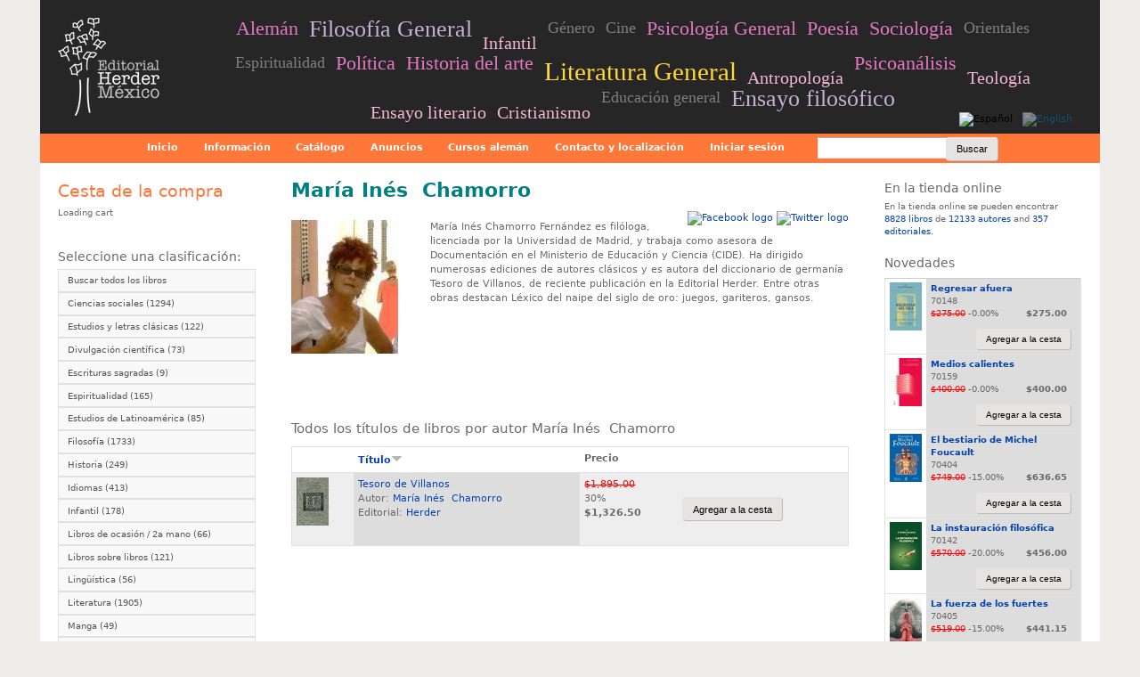

--- FILE ---
content_type: text/html; charset=utf-8
request_url: https://herder.com.mx/es/autores-writers/maria-ines-chamorro?order=field_booktitle&sort=desc
body_size: 19783
content:
<!DOCTYPE html>
<!--[if lt IE 7]><html class="lt-ie9 lt-ie8 lt-ie7" lang="es" dir="ltr"><![endif]-->
<!--[if IE 7]><html class="lt-ie9 lt-ie8" lang="es" dir="ltr"><![endif]-->
<!--[if IE 8]><html class="lt-ie9" lang="es" dir="ltr"><![endif]-->
<!--[if gt IE 8]><!--><html lang="es" dir="ltr"><!--<![endif]-->
<head>
<meta charset="utf-8" />
<script src="https://www.google.com/recaptcha/api.js?hl=es" async="async" defer="defer"></script>
<link rel="shortcut icon" href="https://herder.com.mx/sites/default/files/herder_mexico.png" type="image/png" />
<meta name="viewport" content="width=device-width, initial-scale=1" />
<meta name="description" content="Todos los títulos de libros por autor María Inés  Chamorro: María Inés Chamorro Fernández es filóloga, licenciada por la Universidad de Madrid, y trabaja como asesora de Documentación en el Ministerio de Educación y Ciencia (CIDE)." />
<meta name="MobileOptimized" content="width" />
<meta name="HandheldFriendly" content="true" />
<meta name="abstract" content="Todos los títulos de libros por autor María Inés  Chamorro: María Inés Chamorro Fernández es filóloga, licenciada por la Universidad de Madrid, y trabaja como asesora de Documentación en el Ministerio de Educación y Ciencia (CIDE)." />
<meta name="apple-mobile-web-app-capable" content="yes" />
<meta name="keywords" content="autores" />
<meta name="robots" content="follow, index" />
<meta name="generator" content="Drupal 7 (https://www.drupal.org)" />
<meta name="rights" content="Editorial Herder Mexico" />
<link rel="image_src" href="https://herder.com.mx/sites/default/files/uploads/writer_images/maria_ines_chamorro.jpg" />
<link rel="canonical" href="https://herder.com.mx/es/autores-writers/maria-ines-chamorro" />
<link rel="shortlink" href="https://herder.com.mx/es/node/13712" />
<meta http-equiv="content-language" content="es" />
<meta property="og:site_name" content="Librería Herder Mexico" />
<meta property="og:type" content="article" />
<meta property="og:url" content="https://herder.com.mx/es/autores-writers/maria-ines-chamorro" />
<meta property="og:title" content="María Inés  Chamorro" />
<meta property="og:updated_time" content="2018-07-10T13:34:08-05:00" />
<meta property="article:published_time" content="2013-11-25T10:04:46-06:00" />
<meta property="article:modified_time" content="2018-07-10T13:34:08-05:00" />
<link rel="alternate" hreflang="x-default" href="es" />
<link rel="alternate" hreflang="en" href="en" />
<title>María Inés  Chamorro | Editorial Herder MX</title>
<link type="text/css" rel="stylesheet" href="https://herder.com.mx/sites/default/files/css/css_xE-rWrJf-fncB6ztZfd2huxqgxu4WO-qwma6Xer30m4.css" media="all" />
<link type="text/css" rel="stylesheet" href="https://herder.com.mx/sites/default/files/css/css_-Pxq0SkY1UvUiTUxeEtTnioo6mLLljBEdq72GSBsrHU.css" media="all" />
<link type="text/css" rel="stylesheet" href="https://herder.com.mx/sites/default/files/css/css_UUB47YYV5UHVdNDHmPWaTL_MuBYFNnPtZp_vsI9We3c.css" media="all" />
<link type="text/css" rel="stylesheet" href="https://herder.com.mx/sites/default/files/css/css_qPpckvN5Y7z7T7sNf4IdcobSsYW0Ww8nXpGsjABU_N0.css" media="screen" />
<link type="text/css" rel="stylesheet" href="https://herder.com.mx/sites/default/files/css/css_iWa35SiZILcK1edJeXh1y36kvwEpw0p7xuN7C3QM0cg.css" media="all" />
<link type="text/css" rel="stylesheet" href="https://herder.com.mx/sites/default/files/css/css_0-zz7-KcoCxEn3RkF0BJT6UZE98zYcOGB1Xy0R4bPZM.css" media="print" />
<link type="text/css" rel="stylesheet" href="https://herder.com.mx/sites/default/files/css/css_oav9hUMzT6Afd-q7j1x0nH4sxq8bz_6-t9lwQeiHymo.css" media="only screen" />
<link type="text/css" rel="stylesheet" href="https://herder.com.mx/sites/default/files/css/css_WaeNUuqyk5Q0Sk_elb1A_V6rkivK8CHUCeG0ckpv1lM.css" media="screen" />
<link type="text/css" rel="stylesheet" href="https://herder.com.mx/sites/default/files/css/css_ngCF-NDZAhBDbglbGLgCQvn_wJL-nma-kYiCdBiyLnk.css" media="only screen" />

<!--[if lt IE 9]>
<link type="text/css" rel="stylesheet" href="https://herder.com.mx/sites/default/files/css/css_x5i_S0r3qnW6iH3yLWsPLJQ_8_BA65CqtDOdK4ZsrmQ.css" media="screen" />
<![endif]-->

<!--[if lte IE 9]>
<link type="text/css" rel="stylesheet" href="https://herder.com.mx/sites/default/files/css/css_AbpHGcgLb-kRsJGnwFEktk7uzpZOCcBY74-YBdrKVGs.css" media="screen" />
<![endif]-->
<script type="text/javascript" defer="defer" src="https://herder.com.mx/sites/default/files/google_tag/gtm_nvg6sw9t/google_tag.script.js?t9043l"></script>
<script type="text/javascript" src="/sites/all/libraries/jquery-1.7.2/jquery-1.7.2.min.js?v=1.7.2"></script>
<script type="text/javascript" src="https://herder.com.mx/misc/jquery-extend-3.4.0.js?v=1.7.2"></script>
<script type="text/javascript" src="https://herder.com.mx/misc/jquery-html-prefilter-3.5.0-backport.js?v=1.7.2"></script>
<script type="text/javascript" src="https://herder.com.mx/misc/jquery.once.js?v=1.2"></script>
<script type="text/javascript" src="https://herder.com.mx/misc/drupal.js?t9043l"></script>
<script type="text/javascript" src="https://herder.com.mx/sites/all/modules/equalheights/jquery.equalheights.js?v=1.0"></script>
<script type="text/javascript" src="https://herder.com.mx/sites/all/libraries/blazy/blazy.min.js?t9043l"></script>
<script type="text/javascript" src="https://herder.com.mx/sites/all/modules/jquery_update/replace/ui/external/jquery.cookie.js?v=67fb34f6a866c40d0570"></script>
<script type="text/javascript" src="https://herder.com.mx/sites/all/modules/jquery_update/replace/jquery.form/4/jquery.form.min.js?v=4.2.1"></script>
<script type="text/javascript" src="https://herder.com.mx/sites/all/modules/select2/js/Drupal.select2.js?t9043l"></script>
<script type="text/javascript" src="https://herder.com.mx/misc/form-single-submit.js?v=7.100"></script>
<script type="text/javascript" src="https://herder.com.mx/misc/form.js?v=7.100"></script>
<script type="text/javascript" src="https://herder.com.mx/misc/ajax.js?v=7.100"></script>
<script type="text/javascript" src="https://herder.com.mx/sites/all/modules/jquery_update/js/jquery_update.js?v=0.0.1"></script>
<script type="text/javascript" src="https://herder.com.mx/sites/all/modules/equalheights/equalheights.js?t9043l"></script>
<script type="text/javascript" src="https://herder.com.mx/sites/all/modules/spamspan/spamspan.js?t9043l"></script>
<script type="text/javascript" src="https://herder.com.mx/sites/all/modules/ubercart/uc_file/uc_file.js?t9043l"></script>
<script type="text/javascript" src="https://herder.com.mx/sites/all/modules/lazy/lazy.js?t9043l"></script>
<script type="text/javascript" src="https://herder.com.mx/sites/default/files/languages/es_6trIdjbXlS9L_674QlFYUyAMRJjNldPy45Yh_rhEggw.js?t9043l"></script>
<script type="text/javascript" src="https://herder.com.mx/sites/all/modules/uc_ajax_cart/js/jquery.blockui.js?t9043l"></script>
<script type="text/javascript" src="https://herder.com.mx/sites/all/modules/uc_ajax_cart/js/uc_ajax_cart.js?t9043l"></script>
<script type="text/javascript" src="https://herder.com.mx/sites/all/modules/uc_ajax_cart/js/jquery.cookie.js?t9043l"></script>
<script type="text/javascript" src="https://herder.com.mx/sites/all/modules/custom_search/js/custom_search.js?t9043l"></script>
<script type="text/javascript" src="https://herder.com.mx/sites/all/modules/views/js/base.js?t9043l"></script>
<script type="text/javascript" src="https://herder.com.mx/misc/progress.js?v=7.100"></script>
<script type="text/javascript" src="https://herder.com.mx/sites/all/modules/views/js/ajax_view.js?t9043l"></script>
<script type="text/javascript" src="https://herder.com.mx/sites/all/modules/uc_out_of_stock/uc_out_of_stock.js?t9043l"></script>
<script type="text/javascript" src="https://herder.com.mx/sites/all/modules/captcha/captcha.js?t9043l"></script>
<script type="text/javascript" src="https://herder.com.mx/sites/all/libraries/imagesloaded/jquery.imagesloaded.min.js?t9043l"></script>
<script type="text/javascript" src="https://herder.com.mx/sites/all/modules/google_analytics/googleanalytics.js?t9043l"></script>
<script type="text/javascript" src="https://www.googletagmanager.com/gtag/js?id=G-DYBCY23YSS"></script>
<script type="text/javascript">
<!--//--><![CDATA[//><!--
window.google_analytics_uacct = "G-DYBCY23YSS";window.dataLayer = window.dataLayer || [];function gtag(){dataLayer.push(arguments)};gtag("js", new Date());gtag("set", "developer_id.dMDhkMT", true);(function(w,d,s,l,i){w[l]=w[l]||[];w[l].push({'gtm.start':
new Date().getTime(),event:'gtm.js'});var f=d.getElementsByTagName(s)[0],
j=d.createElement(s),dl=l!='dataLayer'?'&l='+l:'';j.async=true;j.src=
'https://www.googletagmanager.com/gtm.js?id='+i+dl;f.parentNode.insertBefore(j,f);
})(window,document,'script','dataLayer','GTM-NVG6SW9T');gtag("config", "G-DYBCY23YSS", {"groups":"default","anonymize_ip":true,"allow_ad_personalization_signals":false});
//--><!]]>
</script>
<script type="text/javascript" src="https://herder.com.mx/sites/all/libraries/select2/select2.min.js?t9043l"></script>
<script type="text/javascript" src="https://herder.com.mx/sites/all/libraries/select2/select2_locale_es.js?t9043l"></script>
<script type="text/javascript" src="https://herder.com.mx/sites/all/modules/extlink/js/extlink.js?t9043l"></script>
<script type="text/javascript" src="https://herder.com.mx/sites/all/modules/antibot/js/antibot.js?t9043l"></script>
<script type="text/javascript" src="https://herder.com.mx/sites/all/modules/webform/js/webform.js?t9043l"></script>
<script type="text/javascript" src="https://herder.com.mx/sites/all/libraries/superfish/sftouchscreen.js?t9043l"></script>
<script type="text/javascript" src="https://herder.com.mx/sites/all/libraries/superfish/sfsmallscreen.js?t9043l"></script>
<script type="text/javascript" src="https://herder.com.mx/sites/all/libraries/superfish/jquery.hoverIntent.minified.js?t9043l"></script>
<script type="text/javascript" src="https://herder.com.mx/sites/all/libraries/superfish/supposition.js?t9043l"></script>
<script type="text/javascript" src="https://herder.com.mx/sites/all/libraries/superfish/superfish.js?t9043l"></script>
<script type="text/javascript" src="https://herder.com.mx/sites/all/libraries/superfish/supersubs.js?t9043l"></script>
<script type="text/javascript" src="https://herder.com.mx/sites/all/modules/superfish/superfish.js?t9043l"></script>
<script type="text/javascript" src="https://herder.com.mx/sites/default/themes/sky/js/scripts.js?t9043l"></script>
<script type="text/javascript">
<!--//--><![CDATA[//><!--
jQuery.extend(Drupal.settings, {"basePath":"\/","pathPrefix":"es\/","setHasJsCookie":0,"ajaxPageState":{"theme":"herder","theme_token":"DBjShGX4fMu6G_AZse-r-YqjegoXRJUvT0rfhWz917o","jquery_version":"1.7.2","jquery_version_token":"y_ho9VXRfxJYKUfLaNPLXBkxT189Ig14rikzmHJBAOE","js":{"https:\/\/herder.com.mx\/sites\/default\/files\/google_tag\/gtm_nvg6sw9t\/google_tag.script.js":1,"\/sites\/all\/libraries\/jquery-1.7.2\/jquery-1.7.2.min.js":1,"misc\/jquery-extend-3.4.0.js":1,"misc\/jquery-html-prefilter-3.5.0-backport.js":1,"misc\/jquery.once.js":1,"misc\/drupal.js":1,"sites\/all\/modules\/equalheights\/jquery.equalheights.js":1,"sites\/all\/libraries\/blazy\/blazy.min.js":1,"sites\/all\/modules\/jquery_update\/replace\/ui\/external\/jquery.cookie.js":1,"sites\/all\/modules\/jquery_update\/replace\/jquery.form\/4\/jquery.form.min.js":1,"sites\/all\/modules\/select2\/js\/Drupal.select2.js":1,"misc\/form-single-submit.js":1,"misc\/form.js":1,"misc\/ajax.js":1,"sites\/all\/modules\/jquery_update\/js\/jquery_update.js":1,"sites\/all\/modules\/equalheights\/equalheights.js":1,"sites\/all\/modules\/spamspan\/spamspan.js":1,"sites\/all\/modules\/ubercart\/uc_file\/uc_file.js":1,"sites\/all\/modules\/lazy\/lazy.js":1,"public:\/\/languages\/es_6trIdjbXlS9L_674QlFYUyAMRJjNldPy45Yh_rhEggw.js":1,"sites\/all\/modules\/uc_ajax_cart\/js\/jquery.blockui.js":1,"sites\/all\/modules\/uc_ajax_cart\/js\/uc_ajax_cart.js":1,"sites\/all\/modules\/uc_ajax_cart\/js\/jquery.cookie.js":1,"sites\/all\/modules\/custom_search\/js\/custom_search.js":1,"sites\/all\/modules\/views\/js\/base.js":1,"misc\/progress.js":1,"sites\/all\/modules\/views\/js\/ajax_view.js":1,"sites\/all\/modules\/uc_out_of_stock\/uc_out_of_stock.js":1,"sites\/all\/modules\/captcha\/captcha.js":1,"sites\/all\/libraries\/imagesloaded\/jquery.imagesloaded.min.js":1,"sites\/all\/modules\/google_analytics\/googleanalytics.js":1,"https:\/\/www.googletagmanager.com\/gtag\/js?id=G-DYBCY23YSS":1,"0":1,"sites\/all\/libraries\/select2\/select2.min.js":1,"sites\/all\/libraries\/select2\/select2_locale_es.js":1,"sites\/all\/modules\/extlink\/js\/extlink.js":1,"sites\/all\/modules\/antibot\/js\/antibot.js":1,"sites\/all\/modules\/webform\/js\/webform.js":1,"sites\/all\/libraries\/superfish\/sftouchscreen.js":1,"sites\/all\/libraries\/superfish\/sfsmallscreen.js":1,"sites\/all\/libraries\/superfish\/jquery.hoverIntent.minified.js":1,"sites\/all\/libraries\/superfish\/supposition.js":1,"sites\/all\/libraries\/superfish\/superfish.js":1,"sites\/all\/libraries\/superfish\/supersubs.js":1,"sites\/all\/modules\/superfish\/superfish.js":1,"sites\/default\/themes\/sky\/js\/scripts.js":1},"css":{"modules\/system\/system.base.css":1,"modules\/system\/system.menus.css":1,"modules\/system\/system.messages.css":1,"modules\/system\/system.theme.css":1,"modules\/field\/theme\/field.css":1,"sites\/all\/modules\/filebrowser\/css\/filebrowser_style.css":1,"sites\/all\/modules\/logintoboggan\/logintoboggan.css":1,"modules\/node\/node.css":1,"modules\/search\/search.css":1,"sites\/all\/modules\/ubercart\/uc_file\/uc_file.css":1,"sites\/all\/modules\/ubercart\/uc_order\/uc_order.css":1,"sites\/all\/modules\/ubercart\/uc_product\/uc_product.css":1,"sites\/all\/modules\/ubercart\/uc_store\/uc_store.css":1,"modules\/user\/user.css":1,"sites\/all\/modules\/extlink\/css\/extlink.css":1,"sites\/all\/modules\/views\/css\/views.css":1,"sites\/all\/modules\/cctags\/cctags.css":1,"sites\/all\/modules\/ctools\/css\/ctools.css":1,"sites\/all\/modules\/uc_ajax_cart\/css\/uc_ajax_cart.css":1,"modules\/locale\/locale.css":1,"sites\/all\/modules\/custom_search\/custom_search.css":1,"sites\/all\/modules\/uc_out_of_stock\/uc_out_of_stock.css":1,"sites\/all\/libraries\/select2\/select2.css":1,"sites\/all\/modules\/select2\/css\/select2_integration.css":1,"sites\/all\/modules\/ds\/layouts\/ds_3col_stacked_fluid\/ds_3col_stacked_fluid.css":1,"sites\/default\/files\/css\/follow.css":1,"sites\/all\/modules\/webform\/css\/webform.css":1,"sites\/all\/libraries\/superfish\/css\/superfish.css":1,"sites\/all\/libraries\/superfish\/css\/superfish-smallscreen.css":1,"sites\/all\/libraries\/superfish\/css\/superfish-vertical.css":1,"sites\/all\/libraries\/superfish\/style\/white.css":1,"sites\/all\/libraries\/superfish\/style\/default.css":1,"sites\/default\/themes\/adaptivetheme\/at_core\/css\/at.settings.style.headings.css":1,"sites\/default\/themes\/adaptivetheme\/at_core\/css\/at.layout.css":1,"sites\/default\/themes\/sky\/css\/html-elements.css":1,"sites\/default\/themes\/sky\/css\/forms.css":1,"sites\/default\/themes\/sky\/css\/tables.css":1,"sites\/default\/themes\/sky\/css\/page.css":1,"sites\/default\/themes\/sky\/css\/articles.css":1,"sites\/default\/themes\/sky\/css\/comments.css":1,"sites\/default\/themes\/sky\/css\/fields.css":1,"sites\/default\/themes\/sky\/css\/blocks.css":1,"sites\/default\/themes\/sky\/css\/navigation.css":1,"sites\/default\/themes\/herder\/color\/colors.css":1,"sites\/default\/themes\/sky\/css\/sky.settings.style.css":1,"sites\/default\/themes\/herder\/css\/herder.css":1,"sites\/default\/themes\/herder\/css\/sf-herder.css":1,"sites\/default\/themes\/sky\/css\/print.css":1,"public:\/\/adaptivetheme\/herder_files\/herder.responsive.layout.css":1,"public:\/\/adaptivetheme\/herder_files\/herder.fonts.css":1,"public:\/\/adaptivetheme\/herder_files\/herder.responsive.styles.css":1,"public:\/\/adaptivetheme\/herder_files\/herder.lt-ie9.layout.css":1,"sites\/default\/themes\/herder\/css\/ie-lte-9.css":1}},"uc_ajax_cart":{"CALLBACK":"\/es\/uc_ajax_cart\/add\/item","SHOW_CALLBACK":"\/es\/uc_ajax_cart\/show","ADD_TITLE":"Please wait","ADD_MESSAGE":"Add product to cart","REMOVE_TITLE":"Please wait","REMOVE_MESSAGE":"Remove product from cart","CART_LINK_CALLBACK":"\/es\/uc_ajax_cart\/addlink","BLOCK_UI":1,"TIMEOUT":2000,"UPDATE_CALLBACK":"\/es\/uc_ajax_cart\/update","UPDATE_MESSAGE":"Actualizar cesta","UPDATE":0,"CART_OPERATION":"Cesta de la compra","CART_VIEW_ON":0,"SHOW_VIEW_CALLBACK":"\/es\/uc_ajax_cart\/show-cart-view","TRACK_CLOSED_STATE":0,"INITIAL_CLOSED_STATE":1,"CART_PANE_EFFECT":1,"CART_PANE_EFFECT_DURATION":200,"HIDE_CART_OPERATIONS":0,"COLLAPSIBLE_CART":1},"custom_search":{"form_target":"_self","solr":0},"uc_out_of_stock":{"path":"\/es\/uc_out_of_stock\/query","throbber":0,"instock":0,"msg":"\u003Cp\u003E\u003Cspan\u003EFuera de stock\u003C\/span\u003E\u003C\/p\u003E"},"urlIsAjaxTrusted":{"\/es\/autores-writers\/maria-ines-chamorro?order=field_booktitle\u0026sort=desc":true,"\/es\/views\/ajax":true,"\/es\/search\/node":true,"\/es\/webform\/newsletter?order=field_booktitle\u0026sort=desc":true},"views":{"ajax_path":"\/es\/views\/ajax","ajaxViews":{"views_dom_id:fc662d315a2da5ec301dab783326d440":{"view_name":"books_from_","view_display_id":"block_1","view_args":"13712","view_path":"node\/13712","view_base_path":null,"view_dom_id":"fc662d315a2da5ec301dab783326d440","pager_element":"1"},"views_dom_id:37a6813f4d8a7fff74fb13cbb7e31980":{"view_name":"books_from_","view_display_id":"block","view_args":"13712","view_path":"node\/13712","view_base_path":null,"view_dom_id":"37a6813f4d8a7fff74fb13cbb7e31980","pager_element":"1"},"views_dom_id:5ad6a863fcdcedc48a5e01c24fe440ae":{"view_name":"books_from_","view_display_id":"block_2","view_args":"13712","view_path":"node\/13712","view_base_path":null,"view_dom_id":"5ad6a863fcdcedc48a5e01c24fe440ae","pager_element":"1"}}},"equalHeightsModule":{"classes":[{"selector":".view-publishers-alphabetical .views-field-title a","mediaquery":"","minheight":"","maxheight":"","overflow":"hidden"},{"selector":".view-area-catalog .views-row .views-field-field-booktitle","mediaquery":"","minheight":"32","maxheight":"70","overflow":"hidden"}],"imagesloaded_ie8":1},"googleanalytics":{"account":["G-DYBCY23YSS"],"trackOutbound":1,"trackMailto":1,"trackDownload":1,"trackDownloadExtensions":"7z|aac|arc|arj|asf|asx|avi|bin|csv|doc(x|m)?|dot(x|m)?|exe|flv|gif|gz|gzip|hqx|jar|jpe?g|js|mp(2|3|4|e?g)|mov(ie)?|msi|msp|pdf|phps|png|ppt(x|m)?|pot(x|m)?|pps(x|m)?|ppam|sld(x|m)?|thmx|qtm?|ra(m|r)?|sea|sit|tar|tgz|torrent|txt|wav|wma|wmv|wpd|xls(x|m|b)?|xlt(x|m)|xlam|xml|z|zip"},"select_2":{"excludes":{"by_id":{"values":[],"reg_exs":[]},"by_class":[],"by_selectors":[]},"branch":3,"default_settings":{"separator":"\u00b6","jqui_sortable":false,"dropdownAutoWidth":true,"width":"off","containerCssClass":"","minimumResultsForSearch":"10"},"process_all_selects_on_page":true,"no_version_check":false,"elements":[],"settings_updated":false},"superfish":[{"id":"1","sf":{"animation":{"opacity":"show","height":"show","width":"show"},"speed":"fast","autoArrows":false,"dropShadows":false},"plugins":{"touchscreen":{"mode":"window_width","breakpointUnit":"px"},"smallscreen":{"mode":"window_width","breakpointUnit":"px","expandText":"Desplegar","collapseText":"Plegar","title":"Main menu"},"supersubs":true}},{"id":"4","sf":{"animation":{"opacity":"show","height":"show"},"speed":"fast"},"plugins":{"touchscreen":{"mode":"window_width","breakpointUnit":"px"},"smallscreen":{"mode":"window_width","breakpoint":480,"breakpointUnit":"px","expandText":"Desplegar","collapseText":"Plegar","title":"Temas"},"supposition":true,"supersubs":true}},{"id":"3","sf":{"pathLevels":"0","animation":{"opacity":"show","height":"show"},"speed":"fast","autoArrows":false,"dropShadows":false},"plugins":{"supposition":true}}],"extlink":{"extTarget":"_blank","extClass":"ext","extLabel":"(link is external)","extImgClass":0,"extIconPlacement":"append","extSubdomains":1,"extExclude":"","extInclude":"","extCssExclude":".service-links, .twitter-share-button","extCssExplicit":"","extAlert":0,"extAlertText":"This link will take you to an external web site.","mailtoClass":"mailto","mailtoLabel":"(link sends e-mail)","extUseFontAwesome":false},"antibot":{"forms":{"webform-client-form-25115":{"action":"\/es\/webform\/newsletter?order=field_booktitle\u0026sort=desc","key":"434cefeb748a45c5b349b52893932260"}}},"adaptivetheme":{"herder":{"layout_settings":{"bigscreen":"three-col-grail","tablet_landscape":"three-col-grail","tablet_portrait":"two-sidebars-left-stack","smalltouch_landscape":"one-col-vert","smalltouch_portrait":"one-col-stack"},"media_query_settings":{"bigscreen":"only screen and (min-width:1190px)","tablet_landscape":"only screen and (min-width:769px) and (max-width:1189px)","tablet_portrait":"only screen and (min-width:481px) and (max-width:768px)","smalltouch_landscape":"only screen and (min-width:321px) and (max-width:480px)","smalltouch_portrait":"only screen and (max-width:320px)"}}},"lazy":{"errorClass":"b-error","loadInvisible":false,"offset":100,"saveViewportOffsetDelay":50,"selector":".b-lazy","src":"data-src","successClass":"b-loaded","validateDelay":25}});
//--><!]]>
</script>
<!--[if lt IE 9]>
<script src="https://herder.com.mx/sites/default/themes/adaptivetheme/at_core/scripts/html5.js?t9043l"></script>
<![endif]-->
</head>
<body class="html not-front not-logged-in two-sidebars page-node page-node- page-node-13712 node-type-writer i18n-es site-name-hidden atr-7.x-3.x color-scheme-custom herder bs-n bb-n mb-n mbp-c rc-0 rct-0">
  <div id="skip-link" class="nocontent">
    <a href="#main-content" class="element-invisible element-focusable">Pasar al contenido principal</a>
  </div>
  <div class="region region-page-top"><div class="region-inner clearfix"><noscript aria-hidden="true"><iframe src="https://www.googletagmanager.com/ns.html?id=GTM-NVG6SW9T" height="0" width="0" style="display:none;visibility:hidden"></iframe></noscript>
</div></div>  <div id="page" class="container page ssc-n ssw-n ssa-l sss-n btc-n btw-n bta-l bts-n ntc-n ntw-b nta-l nts-n ctc-n ctw-b cta-l cts-n ptc-n ptw-b pta-l pts-n with-footer">

  
  <header id="header" class="clearfix" role="banner">

          <!-- start: Branding -->
      <div id="branding" class="branding-elements clearfix">

                  <div id="logo">
            <a href="/es"><img class="site-logo" src="https://herder.com.mx/sites/default/files/logo_herder.png" alt="Librería Herder Mexico" /></a>          </div>
        
                  <!-- start: Site name and Slogan hgroup -->
          <span  class="element-invisible h-group" id="name-and-slogan">

                         <h1  class="element-invisible" id="site-name"><a href="/es" title="Página de inicio">Librería Herder Mexico</a></h1>
            
            
          </span><!-- /end #name-and-slogan -->

        
      </div><!-- /end #branding -->
    
    <div class="region region-header"><div class="region-inner clearfix"><div id="block-cctags-1" class="block block-cctags no-title" ><div class="block-inner clearfix">  
  
  <div class="block-content content no-title"><div class="cctags cctags-block wrapper"><a href="/es/temas/aleman" class="cctags cctags-block vid-10 level-3 depth-1 count-286 ccfilter tooltip" title="" rel="tag">Alemán</a>&nbsp; <a href="/es/temas/filosofia-general" class="cctags cctags-block vid-10 level-5 depth-1 count-826 ccfilter tooltip" title="" rel="tag">Filosofía General</a>&nbsp; <a href="/es/temas/infantil" class="cctags cctags-block vid-10 level-2 depth-0 count-178 ccfilter tooltip" title="" rel="tag">Infantil</a>&nbsp; <a href="/es/temas/genero" class="cctags cctags-block vid-10 level-1 depth-1 count-165 ccfilter tooltip" title="" rel="tag">Género</a>&nbsp; <a href="/es/temas/cine" class="cctags cctags-block vid-10 level-1 depth-1 count-124 ccfilter tooltip" title="" rel="tag">Cine</a>&nbsp; <a href="/es/temas/psicologia-general" class="cctags cctags-block vid-10 level-3 depth-1 count-322 ccfilter tooltip" title="" rel="tag">Psicología General</a>&nbsp; <a href="/es/temas/poesia" class="cctags cctags-block vid-10 level-3 depth-1 count-274 ccfilter tooltip" title="" rel="tag">Poesía</a>&nbsp; <a href="/es/temas/sociologia" class="cctags cctags-block vid-10 level-3 depth-1 count-274 ccfilter tooltip" title="" rel="tag">Sociología</a>&nbsp; <a href="/es/temas/orientales" class="cctags cctags-block vid-10 level-1 depth-1 count-123 ccfilter tooltip" title="" rel="tag">Orientales</a>&nbsp; <a href="/es/temas/espiritualidad" class="cctags cctags-block vid-10 level-1 depth-0 count-165 ccfilter tooltip" title="" rel="tag">Espiritualidad</a>&nbsp; <a href="/es/temas/politica" class="cctags cctags-block vid-10 level-3 depth-1 count-363 ccfilter tooltip" title="" rel="tag">Política</a>&nbsp; <a href="/es/temas/historia-del-arte" class="cctags cctags-block vid-10 level-3 depth-1 count-354 ccfilter tooltip" title="" rel="tag">Historia del arte</a>&nbsp; <a href="/es/temas/literatura-general" class="cctags cctags-block vid-10 level-6 depth-1 count-1326 ccfilter tooltip" title="" rel="tag">Literatura General</a>&nbsp; <a href="/es/temas/antropologia" class="cctags cctags-block vid-10 level-2 depth-1 count-172 ccfilter tooltip" title="" rel="tag">Antropología</a>&nbsp; <a href="/es/temas/psicoanalisis" class="cctags cctags-block vid-10 level-3 depth-1 count-259 ccfilter tooltip" title="" rel="tag">Psicoanálisis</a>&nbsp; <a href="/es/temas/teologia" class="cctags cctags-block vid-10 level-2 depth-0 count-173 ccfilter tooltip" title="" rel="tag">Teología</a>&nbsp; <a href="/es/temas/ensayo-literario" class="cctags cctags-block vid-10 level-2 depth-1 count-252 ccfilter tooltip" title="" rel="tag">Ensayo literario</a>&nbsp; <a href="/es/temas/cristianismo" class="cctags cctags-block vid-10 level-2 depth-1 count-171 ccfilter tooltip" title="" rel="tag">Cristianismo</a>&nbsp; <a href="/es/temas/educacion-general" class="cctags cctags-block vid-10 level-1 depth-1 count-112 ccfilter tooltip" title="" rel="tag">Educación general</a>&nbsp; <a href="/es/temas/ensayo-filosofico" class="cctags cctags-block vid-10 level-5 depth-1 count-822 ccfilter tooltip" title="" rel="tag">Ensayo filosófico</a>&nbsp; </div></div>
  </div></div><div id="block-locale-language" class="block block-locale no-title"  role="complementary"><div class="block-inner clearfix">  
  
  <div class="block-content content no-title"><ul class="language-switcher-locale-url"><li><a href="/es/autores-writers/maria-ines-chamorro" class="language-link active" xml:lang="es"><img class="language-icon image-style-none" src="https://herder.com.mx/sites/all/libraries/famfamfamflags/es.png" width="16" height="11" alt="Español" title="Español" /></a></li><li><a href="/en/autores-writers/maria-ines-chamorro" class="language-link" xml:lang="en"><img class="language-icon image-style-none" src="https://herder.com.mx/sites/all/libraries/famfamfamflags/en.png" width="16" height="11" alt="English" title="English" /></a></li></ul></div>
  </div></div></div></div>    <div id="menu-bar" class="nav clearfix"><h2 class="menu-toggle"><a href="#">Menú</a></h2><nav id="block-superfish-1" class="block block-superfish no-title menu-wrapper menu-bar-wrapper clearfix" >  
  
  <ul  id="superfish-1" class="menu sf-menu sf-main-menu sf-horizontal sf-style-default"><li id="menu-5192-1" class="sf-depth-1 sf-no-children"><a href="/es" title="" class="sf-depth-1">Inicio</a></li><li id="menu-4292-1" class="sf-depth-1 menuparent"><span title="" class="sf-depth-1 menuparent nolink" tabindex="0">Información</span><ul><li id="menu-4297-1" class="sf-depth-2 sf-no-children"><a href="/es/quienes-somos" class="sf-depth-2">Quiénes somos</a></li><li id="menu-4293-1" class="sf-depth-2 sf-no-children"><a href="/es/para-mayoristas-de-editorial-herder" class="sf-depth-2">Mayoristas</a></li><li id="menu-4296-1" class="sf-depth-2 sf-no-children"><a href="/es/como-comprar-0" class="sf-depth-2">Cómo comprar</a></li><li id="menu-17160-1" class="sf-depth-2 sf-no-children"><a href="/es/devoluciones" title="Qué hacer en caso de recibir un libro dañado" class="sf-depth-2">Devoluciones</a></li><li id="menu-4388-1" class="sf-depth-2 sf-no-children"><a href="/es/manuscritos-0" class="sf-depth-2">Manuscritos</a></li><li id="menu-4878-1" class="sf-depth-2 sf-no-children"><a href="/es/amigos-de-herder" class="sf-depth-2">Amigos de Herder</a></li></ul></li><li id="menu-1393-1" class="sf-depth-1 menuparent"><span title="" class="sf-depth-1 menuparent nolink" tabindex="0">Catálogo</span><ul><li id="menu-5530-1" class="sf-depth-2 sf-no-children"><a href="/es/books/a-z" title="" class="sf-depth-2">Libros A-Z</a></li><li id="menu-1279-1" class="sf-depth-2 sf-no-children"><a href="/es/writers/a-z" title="" class="sf-depth-2">Autores A-Z</a></li><li id="menu-1280-1" class="sf-depth-2 sf-no-children"><a href="/es/publishers/a-z" title="" class="sf-depth-2">Editoriales A-Z</a></li><li id="menu-4372-1" class="sf-depth-2 sf-no-children"><a href="/es/collections-alphabetical" title="" class="sf-depth-2">Colecciones A-Z</a></li><li id="menu-184-1" class="sf-depth-2 sf-no-children"><a href="/es/search" title="" class="sf-depth-2">Buscar</a></li></ul></li><li id="menu-5529-1" class="sf-depth-1 menuparent"><span title="" class="sf-depth-1 menuparent nolink" tabindex="0">Anuncios</span><ul><li id="menu-1257-1" class="sf-depth-2 sf-no-children"><a href="/es/topics" title="" class="sf-depth-2">Avisos importantes</a></li><li id="menu-1253-1" class="sf-depth-2 sf-no-children"><a href="/es/in-the-press" title="" class="sf-depth-2">En la prensa</a></li><li id="menu-10116-1" class="sf-depth-2 sf-no-children"><a href="/es/announcements/esperamos" title="Estos son los títulos recién publicados en España, próximamente los tendremos disponibles en México." class="sf-depth-2">Esperamos</a></li><li id="menu-10117-1" class="sf-depth-2 sf-no-children"><a href="/es/announcements/mas-vendido" title="Más vendido" class="sf-depth-2">Más vendido</a></li><li id="menu-10118-1" class="sf-depth-2 sf-no-children"><a href="/es/announcements/novedades" title="Novedades" class="sf-depth-2">Novedades</a></li><li id="menu-14069-1" class="sf-depth-2 sf-no-children"><a href="/es/announcements/novedades-herder" title="Novedades Herder" class="sf-depth-2">Novedades Herder</a></li><li id="menu-10119-1" class="sf-depth-2 sf-no-children"><a href="/es/announcements/promociones" title="Promociones" class="sf-depth-2">Promociones</a></li><li id="menu-10121-1" class="sf-depth-2 sf-no-children"><a href="/es/announcements/recomendado" title="Recomendado" class="sf-depth-2">Recomendado</a></li></ul></li><li id="menu-1245-1" class="sf-depth-1 menuparent"><span title="" class="sf-depth-1 menuparent nolink" tabindex="0">Cursos alemán</span><ul><li id="menu-29307-1" class="sf-depth-2 sf-no-children"><a href="/es/studio-d/studio-b2" title="Studio B2" class="sf-depth-2">Studio B2</a></li><li id="menu-18922-1" class="sf-depth-2 sf-no-children"><a href="/es/studio-d/studio-c1" title="Studio C1" class="sf-depth-2">Studio C1</a></li><li id="menu-182132-1" class="sf-depth-2 sf-no-children"><a href="/es/studio-d/weitblick" title="Weitblick" class="sf-depth-2">Weitblick</a></li><li id="menu-54611-1" class="sf-depth-2 sf-no-children"><a href="/es/studio-d/studio-express" title="Studio [express]" class="sf-depth-2">Studio [express]</a></li><li id="menu-182130-1" class="sf-depth-2 sf-no-children"><a href="/es/studio-d/prima-aktiv" title="Prima Aktiv" class="sf-depth-2">Prima Aktiv</a></li><li id="menu-18920-1" class="sf-depth-2 sf-no-children"><a href="/es/studio-d/prima-plus" title="Prima Plus" class="sf-depth-2">Prima Plus</a></li><li id="menu-182127-1" class="sf-depth-2 sf-no-children"><a href="/es/studio-d/pluspunkt-deutsch" title="Pluspunkt Deutsch" class="sf-depth-2">Pluspunkt Deutsch</a></li><li id="menu-5547-1" class="sf-depth-2 sf-no-children"><a href="/es/studio-d/audio-libro" title="Audio Libro" class="sf-depth-2">Audio Libro</a></li><li id="menu-182133-1" class="sf-depth-2 sf-no-children"><a href="/es/studio-d/das-leben" title="Das Leben" class="sf-depth-2">Das Leben</a></li><li id="menu-5548-1" class="sf-depth-2 sf-no-children"><a href="/es/studio-d/diccionarios" title="Diccionarios" class="sf-depth-2">Diccionarios</a></li><li id="menu-182128-1" class="sf-depth-2 sf-no-children"><a href="/es/studio-d/fokus" title="Fokus" class="sf-depth-2">Fokus</a></li><li id="menu-5549-1" class="sf-depth-2 sf-no-children"><a href="/es/studio-d/gramatica" title="Gramática" class="sf-depth-2">Gramática</a></li><li id="menu-18921-1" class="sf-depth-2 sf-no-children"><a href="/es/studio-d/panorama" title="Panorama" class="sf-depth-2">Panorama</a></li><li id="menu-5551-1" class="sf-depth-2 sf-no-children"><a href="/es/studio-d/prufungstraining" title="Prüfungstraining" class="sf-depth-2">Prüfungstraining</a></li><li id="menu-5552-1" class="sf-depth-2 sf-no-children"><a href="/es/studio-d/studio-21" title="Studio 21" class="sf-depth-2">Studio 21</a></li><li id="menu-182131-1" class="sf-depth-2 sf-no-children"><a href="/es/studio-d/studio-d" title="Studio d" class="sf-depth-2">Studio d</a></li></ul></li><li id="menu-1502-1" class="sf-depth-1 menuparent"><span title="" class="sf-depth-1 menuparent nolink" tabindex="0">Contacto y localización</span><ul><li id="menu-1471-1" class="sf-depth-2 sf-no-children"><a href="/es/address/direccion-y-ruta" class="sf-depth-2">Dirección y Ruta</a></li><li id="menu-1302-1" class="sf-depth-2 sf-no-children"><a href="/es/webform/contacto" class="sf-depth-2">Contacto</a></li><li id="menu-5541-1" class="sf-depth-2 sf-no-children"><a href="/es/webform/newsletter" class="sf-depth-2">Circular/boletin</a></li></ul></li><li id="menu-4375-1" class="sf-depth-1 sf-no-children"><a href="/es/user/login" title="" class="sf-depth-1">Iniciar sesión</a></li><li id="menu-11726-1" class="sf-depth-1 sf-no-children"><div id="block-custom-search-blocks-1" class="block block-custom-search-blocks no-title" ><div class="block-inner clearfix">  
  
  <div class="block-content content no-title"><form class="search-form" role="search" action="/es/autores-writers/maria-ines-chamorro?order=field_booktitle&amp;sort=desc" method="post" id="custom-search-blocks-form-1" accept-charset="UTF-8"><div><div class="form-item form-type-textfield form-item-custom-search-blocks-form-1">
  <label class="element-invisible" for="edit-custom-search-blocks-form-1--2">Search this site </label>
 <input title="Buscar en este sitio." class="custom-search-box form-text" placeholder="" type="text" id="edit-custom-search-blocks-form-1--2" name="custom_search_blocks_form_1" value="" size="17" maxlength="128" />
</div>
<fieldset class="custom_search-popup form-wrapper" id="edit-popup"><div class="fieldset-wrapper"><div class="form-item form-type-radios form-item-custom-search-types">
  <label for="edit-custom-search-types">Redefinir búsqueda </label>
 <div id="edit-custom-search-types" class="form-radios custom-search-selector custom-search-types"><div class="form-item form-type-radio form-item-custom-search-types">
 <input class="custom-search-selector custom-search-types form-radio" type="radio" id="edit-custom-search-types-c-all" name="custom_search_types" value="c-all" checked="checked" />  <label class="option" for="edit-custom-search-types-c-all">- Cualquier - </label>

</div>
<div class="form-item form-type-radio form-item-custom-search-types">
 <input class="custom-search-selector custom-search-types form-radio" type="radio" id="edit-custom-search-types-c-writer" name="custom_search_types" value="c-writer" />  <label class="option" for="edit-custom-search-types-c-writer">Autores / Writers </label>

</div>
<div class="form-item form-type-radio form-item-custom-search-types">
 <input class="custom-search-selector custom-search-types form-radio" type="radio" id="edit-custom-search-types-c-ebook" name="custom_search_types" value="c-ebook" />  <label class="option" for="edit-custom-search-types-c-ebook">Libro electrónico / Ebook </label>

</div>
<div class="form-item form-type-radio form-item-custom-search-types">
 <input class="custom-search-selector custom-search-types form-radio" type="radio" id="edit-custom-search-types-c-publisher" name="custom_search_types" value="c-publisher" />  <label class="option" for="edit-custom-search-types-c-publisher">Editoriales / Publishers </label>

</div>
<div class="form-item form-type-radio form-item-custom-search-types">
 <input class="custom-search-selector custom-search-types form-radio" type="radio" id="edit-custom-search-types-c-product" name="custom_search_types" value="c-product" />  <label class="option" for="edit-custom-search-types-c-product">Libros / Books </label>

</div>
</div>
</div>
</div></fieldset>
<div class="form-actions form-wrapper" id="edit-actions--16"><input type="submit" id="edit-submit" name="op" value="Buscar" class="form-submit" /></div><input type="hidden" name="delta" value="1" />
<input type="hidden" name="form_build_id" value="form-WA4BI9VbcNHWQDkTasuNdoE1Kfr4_CYKy9nO5NDtIwQ" />
<input type="hidden" name="form_id" value="custom_search_blocks_form_1" />
</div></form></div>
  </div></div></li></ul>
  </nav></div>
  </header>

  <div id="columns" class="no-menu-bar">
    <div class="columns-inner clearfix">

                  
      
      
      <div id="content-column">
        <div class="content-inner">

          
          <section id="main-content" role="main">

                                      <header id="main-content-header">

                                  <h1 id="page-title">
                    María Inés  Chamorro                  </h1>
                
                
              </header>
                        
            <!-- region: Main Content -->
                          <div id="content">
                <div id="block-system-main" class="block block-system no-title" >  
  
  <div  role="article" class="ds-3col-stacked-fluid node node-writer article view-mode-full group-one-sidebar group-sidebar-left clearfix">

  
  <div class="group-header">
      </div>

      <div class="group-left">
      <div class="field field-name-field-writer-image field-type-image field-label-hidden view-mode-full"><div class="field-items"><figure class="clearfix field-item even"><img class="image-style-writer" src="https://herder.com.mx/sites/default/files/styles/writer/public/uploads/writer_images/maria_ines_chamorro.jpg?itok=wflrvF67" width="120" height="150" alt="María Inés  Chamorro" title="María Inés  Chamorro" /></figure></div></div>    </div>
  
      <div class="group-middle">
      <div class="field field-name-service-links-displays-group field-type-ds field-label-hidden view-mode-full"><div class="field-items"><div class="field-item even"><div class="service-links"><a href="https://www.facebook.com/sharer.php?u=https%3A//herder.com.mx/es/autores-writers/maria-ines-chamorro&amp;t=Mar%C3%ADa%20In%C3%A9s%C2%A0%20Chamorro" title="Compartir en Facebook" class="service-links-facebook" rel="nofollow" target="_blank"><img class="image-style-none" src="https://herder.com.mx/sites/all/modules/service_links/images/facebook.png" alt="Facebook logo" /></a> <a href="https://twitter.com/share?url=https%3A//herder.com.mx/es/autores-writers/maria-ines-chamorro&amp;text=Mar%C3%ADa%20In%C3%A9s%C2%A0%20Chamorro" title="Compartir en Twitter" class="service-links-twitter" rel="nofollow" target="_blank"><img class="image-style-none" src="https://herder.com.mx/sites/all/modules/service_links/images/twitter.png" alt="Twitter logo" /></a></div></div></div></div><div class="field field-name-synops-es field-type-ds field-label-hidden view-mode-full"><div class="field-items"><div class="field-item even"><div class="view view-product-synops-es-en view-id-product_synops_es_en view-display-id-block_5 view-dom-id-139df41fd03495768d9ca091ad7fe576">
        
  
  
      <div class="view-content">
        <div class="views-row views-row-1 views-row-odd views-row-first views-row-last">
      
  <div class="views-field views-field-field-writer-synops-es">        <div class="field-content"><p>María Inés Chamorro Fernández es filóloga, licenciada por la Universidad de Madrid, y trabaja como asesora de Documentación en el Ministerio de Educación y Ciencia (CIDE). Ha dirigido numerosas ediciones de autores clásicos y es autora del diccionario de germanía Tesoro de Villanos, de reciente publicación en la Editorial Herder. Entre otras obras destacan Léxico del naipe del siglo de oro: juegos, gariteros, gansos.</p></div>  </div>  </div>
    </div>
  
  
  
  
  
  
</div></div></div></div>    </div>
  
  
  <div class="group-footer">
      </div>

</div>


  </div>              </div>
            
            
          </section>

          <div class="region region-content-aside"><div class="region-inner clearfix"><section id="block-views-books-from-block" class="block block-views" ><div class="block-inner clearfix">  
      <h2 class="block-title">Todos los títulos de libros por autor María Inés  Chamorro</h2>
  
  <div class="block-content content"><div class="view view-books-from- view-id-books_from_ view-display-id-block view-dom-id-37a6813f4d8a7fff74fb13cbb7e31980">
        
  
  
      <div class="view-content">
      <table  class="views-table cols-4">
         <thead>
      <tr>
                  <th  class="views-field views-field-uc-product-image" scope="col">
                      </th>
                  <th  class="views-field views-field-field-booktitle active" scope="col">
            <a href="/es/autores-writers/maria-ines-chamorro?order=field_booktitle&amp;sort=asc" title="ordenar por Título" class="active">Título<img class="image-style-none" src="https://herder.com.mx/misc/arrow-asc.png" width="13" height="13" alt="orden ascendente" title="orden ascendente" /></a>          </th>
                  <th  class="views-field views-field-field-discount" scope="col">
            Precio          </th>
                  <th  class="views-field views-field-addtocartlink" scope="col">
                      </th>
              </tr>
    </thead>
    <tbody>
          <tr  class="odd views-row-first views-row-last">
                  <td  class="views-field views-field-uc-product-image">
            <a href="/es/libros-books/tesoro-de-villanos/maria-ines-chamorro/herder"><img class="image-style-book-block" src="https://herder.com.mx/sites/default/files/styles/book_block/public/uploads/product_images/tesoro_de_villanos_tela_2002.jpg?itok=0n2SuEIA" width="36" height="54" alt="Tesoro de Villanos - María Inés  Chamorro - Herder" title="Tesoro de Villanos - María Inés  Chamorro - Herder" /></a>          </td>
                  <td  class="views-field views-field-field-booktitle active">
            <a href="https://herder.com.mx/es/libros-books/tesoro-de-villanos/maria-ines-chamorro/herder">Tesoro de Villanos</a><br />Autor: <a href="/es/autores-writers/maria-ines-chamorro" class="active">María Inés  Chamorro</a><br />Editorial: <a href="/es/editoriales-publishers/herder">Herder</a>          </td>
                  <td  class="views-field views-field-field-discount">
            <div class="views-field-list-price"><span class="uc-price">$1,895.00</span></div>
30%</br><b><span class="uc-price">$1,326.50</span></b>          </td>
                  <td  class="views-field views-field-addtocartlink">
            <form class="ajax-cart-submit-form" action="/es/autores-writers/maria-ines-chamorro?order=field_booktitle&amp;sort=desc" method="post" id="uc-product-add-to-cart-form-20910--3" accept-charset="UTF-8"><div><input type="hidden" name="qty" value="1" />
<input type="hidden" name="form_build_id" value="form-P2Wfvm_SU4PjKsOT6I_4z0FBVdI8qvWqee9JhtZXSfc" />
<input type="hidden" name="form_id" value="uc_product_add_to_cart_form_20910" />
<input type="hidden" name="product-nid" value="20910" />
<div class="form-actions form-wrapper" id="edit-actions--19"><input class="node-add-to-cart ajax-cart-submit-form-button form-submit" type="submit" id="edit-submit-20910" name="op" value="Agregar a la cesta" /></div></div></form>          </td>
              </tr>
      </tbody>
</table>
    </div>
  
  
  
  
  
  
</div></div>
  </div></section></div></div>
        </div>
      </div>

      <div class="region region-sidebar-first sidebar"><div class="region-inner clearfix"><section id="block-uc-ajax-cart-delta-0" class="block block-uc-ajax-cart" ><div class="block-inner clearfix">  
      <h2 class="block-title"><span class="title block-title" id="ajax-cart-headline"><a href="#" id="ajaxCartToggleView">Cesta de la compra</a></span></h2>
  
  <div class="block-content content"><div id="ajaxCartUpdate" class="load-on-view"><p>Loading cart</p></div></div>
  </div></section><nav id="block-superfish-4" class="block block-superfish" ><div class="block-inner clearfix">  
      <h2 class="block-title">Seleccione una clasificación:</h2>
  
  <div class="block-content content clearfix"><ul  id="superfish-4" class="menu sf-menu sf-menu-category sf-vertical sf-style-white"><li id="menu-29104-4" class="sf-depth-1 sf-no-children"><a href="/es/books/a-z" class="sf-depth-1">Buscar todos los libros</a></li><li id="menu-366823-4" class="sf-depth-1 menuparent"><a href="/es/temas/ciencias-sociales" class="sf-depth-1 menuparent">Ciencias sociales (1294)</a><ul><li id="menu-366824-4" class="sf-depth-2 sf-no-children"><a href="/es/temas/anarquismo" class="sf-depth-2">Anarquismo (1)</a></li><li id="menu-366825-4" class="sf-depth-2 sf-no-children"><a href="/es/temas/antropologia" class="sf-depth-2">Antropología (172)</a></li><li id="menu-366826-4" class="sf-depth-2 sf-no-children"><a href="/es/temas/antropologia-general" class="sf-depth-2">Antropología General (7)</a></li><li id="menu-366827-4" class="sf-depth-2 sf-no-children"><a href="/es/temas/derecho" class="sf-depth-2">Derecho (96)</a></li><li id="menu-366828-4" class="sf-depth-2 sf-no-children"><a href="/es/temas/derechos-humanos" class="sf-depth-2">Derechos humanos (13)</a></li><li id="menu-366830-4" class="sf-depth-2 sf-no-children"><a href="/es/temas/ecologia-planeta-tierra" class="sf-depth-2">Ecología / Planeta Tierra (52)</a></li><li id="menu-366831-4" class="sf-depth-2 sf-no-children"><a href="/es/temas/economia" class="sf-depth-2">Economía (67)</a></li><li id="menu-366832-4" class="sf-depth-2 sf-no-children"><a href="/es/temas/genero" class="sf-depth-2">Género (165)</a></li><li id="menu-366833-4" class="sf-depth-2 sf-no-children"><a href="/es/temas/interculturalidad-migracion" class="sf-depth-2">Interculturalidad / Migración (10)</a></li><li id="menu-366834-4" class="sf-depth-2 sf-no-children"><a href="/es/temas/medios-y-comunicacion" class="sf-depth-2">Medios y comunicación (68)</a></li><li id="menu-366835-4" class="sf-depth-2 sf-no-children"><a href="/es/temas/politica" class="sf-depth-2">Política (363)</a></li><li id="menu-366836-4" class="sf-depth-2 sf-no-children"><a href="/es/temas/sociologia" class="sf-depth-2">Sociología (274)</a></li><li id="menu-366837-4" class="sf-depth-2 sf-no-children"><a href="/es/temas/tecnologia" class="sf-depth-2">Tecnología (6)</a></li></ul></li><li id="menu-366839-4" class="sf-depth-1 menuparent"><a href="/es/temas/estudios-y-letras-clasicas" class="sf-depth-1 menuparent">Estudios y letras clásicas (122)</a><ul><li id="menu-366840-4" class="sf-depth-2 sf-no-children"><a href="/es/temas/biblioteca-clasica-gredos-0" class="sf-depth-2">Biblioteca Clásica Gredos (6)</a></li><li id="menu-366841-4" class="sf-depth-2 sf-no-children"><a href="/es/temas/libros-en-aleman-0" class="sf-depth-2">Libros en alemán (45)</a></li><li id="menu-366842-4" class="sf-depth-2 sf-no-children"><a href="/es/temas/libros-en-espanol-0" class="sf-depth-2">Libros en español (35)</a></li><li id="menu-366843-4" class="sf-depth-2 sf-no-children"><a href="/es/temas/libros-en-ingles-0" class="sf-depth-2">Libros en inglés (5)</a></li><li id="menu-366844-4" class="sf-depth-2 sf-no-children"><a href="/es/temas/libros-en-italiano" class="sf-depth-2">Libros en italiano (2)</a></li><li id="menu-366845-4" class="sf-depth-2 sf-no-children"><a href="/es/temas/otras-lenguas-europeas-0" class="sf-depth-2">Otras lenguas europeas (29)</a></li></ul></li><li id="menu-366851-4" class="sf-depth-1 sf-no-children"><a href="/es/temas/divulgacion-cientifica" class="sf-depth-1">Divulgación científica (73)</a></li><li id="menu-366852-4" class="sf-depth-1 sf-no-children"><a href="/es/temas/escrituras-sagradas" class="sf-depth-1">Escrituras sagradas (9)</a></li><li id="menu-366854-4" class="sf-depth-1 sf-no-children"><a href="/es/temas/espiritualidad" class="sf-depth-1">Espiritualidad (165)</a></li><li id="menu-366855-4" class="sf-depth-1 menuparent"><a href="/es/temas/estudios-de-latinoamerica" class="sf-depth-1 menuparent">Estudios de Latinoamérica (85)</a><ul><li id="menu-366857-4" class="sf-depth-2 sf-no-children"><a href="/es/temas/estudios-de-latinoamerica-general" class="sf-depth-2">Estudios de Latinoamérica General (26)</a></li><li id="menu-366859-4" class="sf-depth-2 sf-no-children"><a href="/es/temas/independencia" class="sf-depth-2">Independencia (1)</a></li><li id="menu-366860-4" class="sf-depth-2 sf-no-children"><a href="/es/temas/mexico" class="sf-depth-2">México (53)</a></li><li id="menu-366862-4" class="sf-depth-2 sf-no-children"><a href="/es/temas/prehispanica" class="sf-depth-2">Prehispánica (1)</a></li><li id="menu-366863-4" class="sf-depth-2 sf-no-children"><a href="/es/temas/revolucion" class="sf-depth-2">Revolución (4)</a></li></ul></li><li id="menu-366864-4" class="sf-depth-1 menuparent"><a href="/es/temas/filosofia" class="sf-depth-1 menuparent">Filosofía (1733)</a><ul><li id="menu-366865-4" class="sf-depth-2 sf-no-children"><a href="/es/temas/ensayo-filosofico" class="sf-depth-2">Ensayo filosófico (822)</a></li><li id="menu-366866-4" class="sf-depth-2 sf-no-children"><a href="/es/temas/estetica" class="sf-depth-2">Estética (60)</a></li><li id="menu-366868-4" class="sf-depth-2 sf-no-children"><a href="/es/temas/filosofia-general" class="sf-depth-2">Filosofía General (826)</a></li><li id="menu-366870-4" class="sf-depth-2 sf-no-children"><a href="/es/temas/ilustrada" class="sf-depth-2">Ilustrada (8)</a></li><li id="menu-366872-4" class="sf-depth-2 sf-no-children"><a href="/es/temas/revistas-filosoficas" class="sf-depth-2">Revistas filosóficas (17)</a></li></ul></li><li id="menu-366873-4" class="sf-depth-1 menuparent"><a href="/es/temas/historia" class="sf-depth-1 menuparent">Historia (249)</a><ul><li id="menu-366876-4" class="sf-depth-2 sf-no-children"><a href="/es/temas/antiguedad-europa" class="sf-depth-2">Antigüedad Europa (19)</a></li><li id="menu-366877-4" class="sf-depth-2 sf-no-children"><a href="/es/temas/antiguedad-general" class="sf-depth-2">Antigüedad General (2)</a></li><li id="menu-366881-4" class="sf-depth-2 sf-no-children"><a href="/es/temas/biografia" class="sf-depth-2">Biografía (84)</a></li><li id="menu-366882-4" class="sf-depth-2 sf-no-children"><a href="/es/temas/espana" class="sf-depth-2">España (15)</a></li><li id="menu-366883-4" class="sf-depth-2 sf-no-children"><a href="/es/temas/europa" class="sf-depth-2">Europa (6)</a></li><li id="menu-366886-4" class="sf-depth-2 sf-no-children"><a href="/es/temas/historia-general" class="sf-depth-2">Historia General (82)</a></li><li id="menu-366887-4" class="sf-depth-2 sf-no-children"><a href="/es/temas/medieval" class="sf-depth-2">Medieval (6)</a></li><li id="menu-366888-4" class="sf-depth-2 sf-no-children"><a href="/es/temas/moderno" class="sf-depth-2">Moderno (1)</a></li><li id="menu-366889-4" class="sf-depth-2 sf-no-children"><a href="/es/temas/mundo-antiguo" class="sf-depth-2">Mundo antiguo (1)</a></li><li id="menu-366891-4" class="sf-depth-2 sf-no-children"><a href="/es/temas/mundo-arabe" class="sf-depth-2">Mundo árabe (3)</a></li><li id="menu-366893-4" class="sf-depth-2 sf-no-children"><a href="/es/temas/siglo-xix" class="sf-depth-2">Siglo XIX (3)</a></li><li id="menu-366894-4" class="sf-depth-2 sf-no-children"><a href="/es/temas/siglo-xx" class="sf-depth-2">Siglo XX (24)</a></li><li id="menu-366895-4" class="sf-depth-2 sf-no-children"><a href="/es/temas/siglo-xxi" class="sf-depth-2">Siglo XXI (2)</a></li></ul></li><li id="menu-366896-4" class="sf-depth-1 menuparent"><a href="/es/temas/idiomas" class="sf-depth-1 menuparent">Idiomas (413)</a><ul><li id="menu-366897-4" class="sf-depth-2 sf-no-children"><a href="/es/temas/aleman" class="sf-depth-2">Alemán (286)</a></li><li id="menu-366899-4" class="sf-depth-2 sf-no-children"><a href="/es/temas/chino" class="sf-depth-2">Chino (24)</a></li><li id="menu-366900-4" class="sf-depth-2 sf-no-children"><a href="/es/temas/espanol" class="sf-depth-2">Español (14)</a></li><li id="menu-366901-4" class="sf-depth-2 sf-no-children"><a href="/es/temas/frances" class="sf-depth-2">Francés (6)</a></li><li id="menu-366903-4" class="sf-depth-2 sf-no-children"><a href="/es/temas/hindi" class="sf-depth-2">Hindi (1)</a></li><li id="menu-366904-4" class="sf-depth-2 sf-no-children"><a href="/es/temas/ingles" class="sf-depth-2">Inglés (7)</a></li><li id="menu-366905-4" class="sf-depth-2 sf-no-children"><a href="/es/temas/italiano" class="sf-depth-2">Italiano (4)</a></li><li id="menu-366906-4" class="sf-depth-2 sf-no-children"><a href="/es/temas/japones" class="sf-depth-2">Japonés (30)</a></li><li id="menu-366907-4" class="sf-depth-2 sf-no-children"><a href="/es/temas/latin" class="sf-depth-2">Latín (1)</a></li><li id="menu-366909-4" class="sf-depth-2 sf-no-children"><a href="/es/temas/neerlandes" class="sf-depth-2">Neerlandés (7)</a></li><li id="menu-366908-4" class="sf-depth-2 sf-no-children"><a href="/es/temas/nahuatl" class="sf-depth-2">Náhuatl (1)</a></li><li id="menu-366910-4" class="sf-depth-2 sf-no-children"><a href="/es/temas/otras-lenguas-asiaticas" class="sf-depth-2">Otras lenguas asiáticas (2)</a></li><li id="menu-366911-4" class="sf-depth-2 sf-no-children"><a href="/es/temas/otras-lenguas-europeas" class="sf-depth-2">Otras lenguas europeas (5)</a></li><li id="menu-366912-4" class="sf-depth-2 sf-no-children"><a href="/es/temas/portugues" class="sf-depth-2">Portugués (1)</a></li><li id="menu-366913-4" class="sf-depth-2 sf-no-children"><a href="/es/temas/rumano" class="sf-depth-2">Rumano (1)</a></li><li id="menu-366914-4" class="sf-depth-2 sf-no-children"><a href="/es/temas/ruso" class="sf-depth-2">Ruso (16)</a></li><li id="menu-366898-4" class="sf-depth-2 sf-no-children"><a href="/es/temas/arabe" class="sf-depth-2">Árabe (7)</a></li></ul></li><li id="menu-366915-4" class="sf-depth-1 sf-no-children"><a href="/es/temas/infantil" class="sf-depth-1">Infantil (178)</a></li><li id="menu-366916-4" class="sf-depth-1 menuparent"><a href="/es/temas/libros-de-ocasion-2a-mano" class="sf-depth-1 menuparent">Libros de ocasión / 2a mano (66)</a><ul><li id="menu-366917-4" class="sf-depth-2 sf-no-children"><a href="/es/temas/libros-en-aleman" class="sf-depth-2">Libros en alemán (52)</a></li><li id="menu-366918-4" class="sf-depth-2 sf-no-children"><a href="/es/temas/libros-en-espanol" class="sf-depth-2">Libros en español (9)</a></li><li id="menu-366919-4" class="sf-depth-2 sf-no-children"><a href="/es/temas/libros-en-frances" class="sf-depth-2">Libros en francés (1)</a></li><li id="menu-366920-4" class="sf-depth-2 sf-no-children"><a href="/es/temas/libros-en-ingles" class="sf-depth-2">Libros en inglés (4)</a></li></ul></li><li id="menu-366922-4" class="sf-depth-1 menuparent"><a href="/es/temas/libros-sobre-libros" class="sf-depth-1 menuparent">Libros sobre libros (121)</a><ul><li id="menu-366923-4" class="sf-depth-2 sf-no-children"><a href="/es/temas/archivistica-y-biblioteconomia" class="sf-depth-2">Archivística y biblioteconomía (87)</a></li><li id="menu-366924-4" class="sf-depth-2 sf-no-children"><a href="/es/temas/edicion-y-tipografia" class="sf-depth-2">Edición y tipografía (23)</a></li><li id="menu-366926-4" class="sf-depth-2 sf-no-children"><a href="/es/temas/libros-sobre-libros-general" class="sf-depth-2">Libros sobre libros General (11)</a></li></ul></li><li id="menu-366927-4" class="sf-depth-1 sf-no-children"><a href="/es/temas/linguistica" class="sf-depth-1">Lingüística (56)</a></li><li id="menu-366928-4" class="sf-depth-1 menuparent"><a href="/es/temas/literatura" class="sf-depth-1 menuparent">Literatura (1905)</a><ul><li id="menu-366930-4" class="sf-depth-2 sf-no-children"><a href="/es/temas/ensayo-literario" class="sf-depth-2">Ensayo literario (252)</a></li><li id="menu-366931-4" class="sf-depth-2 sf-no-children"><a href="/es/temas/epistolar" class="sf-depth-2">Epistolar (27)</a></li><li id="menu-366933-4" class="sf-depth-2 sf-no-children"><a href="/es/temas/indigena-mexicana" class="sf-depth-2">Indígena mexicana (11)</a></li><li id="menu-366935-4" class="sf-depth-2 sf-no-children"><a href="/es/temas/literatura-general" class="sf-depth-2">Literatura General (1326)</a></li><li id="menu-366937-4" class="sf-depth-2 sf-no-children"><a href="/es/temas/novela-grafica" class="sf-depth-2">Novela Gráfica (15)</a></li><li id="menu-366938-4" class="sf-depth-2 sf-no-children"><a href="/es/temas/poesia" class="sf-depth-2">Poesía (274)</a></li></ul></li><li id="menu-366940-4" class="sf-depth-1 sf-no-children"><a href="/es/temas/manga" class="sf-depth-1">Manga (49)</a></li><li id="menu-366941-4" class="sf-depth-1 menuparent"><a href="/es/temas/museografia-y-bellas-artes" class="sf-depth-1 menuparent">Museografía y bellas artes (539)</a><ul><li id="menu-366942-4" class="sf-depth-2 sf-no-children"><a href="/es/temas/arquitectura-urbanismo" class="sf-depth-2">Arquitectura / Urbanismo (22)</a></li><li id="menu-366943-4" class="sf-depth-2 sf-no-children"><a href="/es/temas/cine" class="sf-depth-2">Cine (124)</a></li><li id="menu-366944-4" class="sf-depth-2 sf-no-children"><a href="/es/temas/historia-del-arte" class="sf-depth-2">Historia del arte (354)</a></li><li id="menu-366945-4" class="sf-depth-2 sf-no-children"><a href="/es/temas/museografia-y-bellas-artes-general" class="sf-depth-2">Museografía y bellas artes General (17)</a></li><li id="menu-366946-4" class="sf-depth-2 sf-no-children"><a href="/es/temas/museologia-y-museografia" class="sf-depth-2">Museología y museografía (3)</a></li><li id="menu-366948-4" class="sf-depth-2 sf-no-children"><a href="/es/temas/teatro" class="sf-depth-2">Teatro (19)</a></li></ul></li><li id="menu-366949-4" class="sf-depth-1 menuparent"><a href="/es/temas/musica" class="sf-depth-1 menuparent">Música (211)</a><ul><li id="menu-366953-4" class="sf-depth-2 sf-no-children"><a href="/es/temas/educacion" class="sf-depth-2">Educación (5)</a></li><li id="menu-366954-4" class="sf-depth-2 sf-no-children"><a href="/es/temas/flamenco" class="sf-depth-2">Flamenco (1)</a></li><li id="menu-366955-4" class="sf-depth-2 sf-no-children"><a href="/es/temas/filosofia-y-estetica" class="sf-depth-2">Filosofía y estética (3)</a></li><li id="menu-366956-4" class="sf-depth-2 sf-no-children"><a href="/es/temas/experimental" class="sf-depth-2">Experimental (5)</a></li><li id="menu-366957-4" class="sf-depth-2 sf-no-children"><a href="/es/temas/ensayo-y-critica" class="sf-depth-2">Ensayo y crítica (16)</a></li><li id="menu-366959-4" class="sf-depth-2 sf-no-children"><a href="/es/temas/electronica" class="sf-depth-2">Electrónica (5)</a></li><li id="menu-366960-4" class="sf-depth-2 sf-no-children"><a href="/es/temas/directores-de-orquesta" class="sf-depth-2">Directores de orquesta (4)</a></li><li id="menu-366961-4" class="sf-depth-2 sf-no-children"><a href="/es/temas/instrumentos" class="sf-depth-2">Instrumentos (8)</a></li><li id="menu-366963-4" class="sf-depth-2 sf-no-children"><a href="/es/temas/compositores" class="sf-depth-2">Compositores (49)</a></li><li id="menu-366964-4" class="sf-depth-2 sf-no-children"><a href="/es/temas/ciencia-y-tecnologia" class="sf-depth-2">Ciencia y tecnología (1)</a></li><li id="menu-366966-4" class="sf-depth-2 sf-no-children"><a href="/es/temas/cantautores" class="sf-depth-2">Cantautores (1)</a></li><li id="menu-366968-4" class="sf-depth-2 sf-no-children"><a href="/es/temas/arte" class="sf-depth-2">Arte (4)</a></li><li id="menu-366969-4" class="sf-depth-2 sf-no-children"><a href="/es/temas/historia-y-antiguedad" class="sf-depth-2">Historia y antigüedad (17)</a></li><li id="menu-366970-4" class="sf-depth-2 sf-no-children"><a href="/es/temas/jazz" class="sf-depth-2">Jazz (4)</a></li><li id="menu-366971-4" class="sf-depth-2 sf-no-children"><a href="/es/temas/tradicional-mexicana" class="sf-depth-2">Tradicional mexicana (1)</a></li><li id="menu-366972-4" class="sf-depth-2 sf-no-children"><a href="/es/temas/teoria" class="sf-depth-2">Teoría (9)</a></li><li id="menu-366973-4" class="sf-depth-2 sf-no-children"><a href="/es/temas/rock-y-contracultura" class="sf-depth-2">Rock y contracultura (22)</a></li><li id="menu-366974-4" class="sf-depth-2 sf-no-children"><a href="/es/temas/referencia-y-revistas" class="sf-depth-2">Referencia y revistas (6)</a></li><li id="menu-366975-4" class="sf-depth-2 sf-no-children"><a href="/es/temas/popular-contemporanea" class="sf-depth-2">Popular contemporanea (4)</a></li><li id="menu-366976-4" class="sf-depth-2 sf-no-children"><a href="/es/temas/opera" class="sf-depth-2">Ópera (10)</a></li><li id="menu-366977-4" class="sf-depth-2 sf-no-children"><a href="/es/temas/musica-popular" class="sf-depth-2">Música popular (2)</a></li><li id="menu-366978-4" class="sf-depth-2 sf-no-children"><a href="/es/temas/musica-general" class="sf-depth-2">Música General (18)</a></li><li id="menu-366979-4" class="sf-depth-2 sf-no-children"><a href="/es/temas/literatura-0" class="sf-depth-2">Literatura (16)</a></li></ul></li><li id="menu-366980-4" class="sf-depth-1 menuparent"><a href="/es/temas/religion" class="sf-depth-1 menuparent">Religión (362)</a><ul><li id="menu-366981-4" class="sf-depth-2 sf-no-children"><a href="/es/temas/islam" class="sf-depth-2">Islam (11)</a></li><li id="menu-366982-4" class="sf-depth-2 sf-no-children"><a href="/es/temas/cristianismo" class="sf-depth-2">Cristianismo (171)</a></li><li id="menu-366983-4" class="sf-depth-2 sf-no-children"><a href="/es/temas/judaismo" class="sf-depth-2">Judaísmo (23)</a></li><li id="menu-366984-4" class="sf-depth-2 sf-no-children"><a href="/es/temas/orientales" class="sf-depth-2">Orientales (123)</a></li><li id="menu-366985-4" class="sf-depth-2 sf-no-children"><a href="/es/temas/religion-general" class="sf-depth-2">Religión General (34)</a></li></ul></li><li id="menu-366986-4" class="sf-depth-1 menuparent"><a href="/es/temas/psicologia" class="sf-depth-1 menuparent">Psicología (733)</a><ul><li id="menu-366989-4" class="sf-depth-2 sf-no-children"><a href="/es/temas/psicologia-general" class="sf-depth-2">Psicología General (322)</a></li><li id="menu-366991-4" class="sf-depth-2 sf-no-children"><a href="/es/temas/sexualidad" class="sf-depth-2">Sexualidad (15)</a></li><li id="menu-366992-4" class="sf-depth-2 sf-no-children"><a href="/es/temas/psiquiatria" class="sf-depth-2">Psiquiatría (27)</a></li><li id="menu-366993-4" class="sf-depth-2 sf-no-children"><a href="/es/temas/psicoterapia" class="sf-depth-2">Psicoterapia (42)</a></li><li id="menu-366994-4" class="sf-depth-2 sf-no-children"><a href="/es/temas/psicopatologia" class="sf-depth-2">Psicopatología (39)</a></li><li id="menu-366995-4" class="sf-depth-2 sf-no-children"><a href="/es/temas/psicoanalisis" class="sf-depth-2">Psicoanálisis (259)</a></li><li id="menu-366996-4" class="sf-depth-2 sf-no-children"><a href="/es/temas/grafologia" class="sf-depth-2">Grafología (16)</a></li><li id="menu-366997-4" class="sf-depth-2 sf-no-children"><a href="/es/temas/constelaciones" class="sf-depth-2">Constelaciones (13)</a></li></ul></li><li id="menu-366998-4" class="sf-depth-1 sf-no-children"><a href="/es/temas/teologia" class="sf-depth-1">Teología (173)</a></li><li id="menu-366999-4" class="sf-depth-1 menuparent"><a href="/es/temas/salud-y-calidad-de-vida" class="sf-depth-1 menuparent">Salud y calidad de vida (114)</a><ul><li id="menu-367001-4" class="sf-depth-2 sf-no-children"><a href="/es/temas/yoga" class="sf-depth-2">Yoga (19)</a></li><li id="menu-367002-4" class="sf-depth-2 sf-no-children"><a href="/es/temas/tratamientos-y-curas" class="sf-depth-2">Tratamientos y curas (7)</a></li><li id="menu-367003-4" class="sf-depth-2 sf-no-children"><a href="/es/temas/medicina" class="sf-depth-2">Medicina (7)</a></li><li id="menu-367004-4" class="sf-depth-2 sf-no-children"><a href="/es/temas/gerontologia" class="sf-depth-2">Gerontología (18)</a></li><li id="menu-367005-4" class="sf-depth-2 sf-no-children"><a href="/es/temas/enfermedades" class="sf-depth-2">Enfermedades (12)</a></li><li id="menu-367006-4" class="sf-depth-2 sf-no-children"><a href="/es/temas/autoayuda" class="sf-depth-2">Autoayuda (30)</a></li><li id="menu-367007-4" class="sf-depth-2 sf-no-children"><a href="/es/temas/alternativas" class="sf-depth-2">Alternativas (21)</a></li></ul></li><li id="menu-367008-4" class="sf-depth-1 menuparent"><a href="/es/temas/pedagogia-y-educacion" class="sf-depth-1 menuparent">Pedagogía y educación (127)</a><ul><li id="menu-367009-4" class="sf-depth-2 sf-no-children"><a href="/es/temas/pedagogia-y-educacion-general" class="sf-depth-2">Pedagogía y educación General (1)</a></li><li id="menu-367011-4" class="sf-depth-2 sf-no-children"><a href="/es/temas/educacion-general" class="sf-depth-2">Educación general (112)</a></li><li id="menu-367012-4" class="sf-depth-2 sf-no-children"><a href="/es/temas/formacion-de-profesorado" class="sf-depth-2">Formación de profesorado (9)</a></li><li id="menu-367013-4" class="sf-depth-2 sf-no-children"><a href="/es/temas/educacion-familiar-comunidad" class="sf-depth-2">Educación familiar / comunidad (5)</a></li></ul></li><li id="menu-367014-4" class="sf-depth-1 menuparent"><a href="/es/temas/otras-cosas-que-no-son-libros" class="sf-depth-1 menuparent">Otras cosas que no son libros (34)</a><ul><li id="menu-367015-4" class="sf-depth-2 sf-no-children"><a href="/es/temas/boligrafos" class="sf-depth-2">Bolígrafos (26)</a></li><li id="menu-367017-4" class="sf-depth-2 sf-no-children"><a href="/es/temas/libretas" class="sf-depth-2">Libretas (2)</a></li><li id="menu-367018-4" class="sf-depth-2 sf-no-children"><a href="/es/temas/grabados" class="sf-depth-2">Grabados (5)</a></li><li id="menu-367019-4" class="sf-depth-2 sf-no-children"><a href="/es/temas/monedas-de-coleccion" class="sf-depth-2">Monedas de colección (1)</a></li></ul></li><li id="menu-367020-4" class="sf-depth-1 sf-no-children"><a href="/es/temas/neurociencias" class="sf-depth-1">Neurociencias (10)</a></li></ul></div>
  </div></nav><nav id="block-superfish-3" class="block block-superfish" ><div class="block-inner clearfix">  
      <h2 class="block-title">Editoriales de interés</h2>
  
  <div class="block-content content clearfix"><ul  id="superfish-3" class="menu sf-menu sf-menu-important-links sf-vertical sf-style-default"><li id="menu-36747-3" class="sf-depth-1 sf-no-children"><a href="https://herder.com.mx/es/publishers/a-z" title="" class="sf-depth-1">Todas las editoriales</a></li><li id="menu-77180-3" class="sf-depth-1 sf-no-children"><a href="https://herder.com.mx/es/editoriales-publishers/trea" title="" class="sf-depth-1">Editorial Trea</a></li><li id="menu-36745-3" class="sf-depth-1 sf-no-children"><a href="https://herder.com.mx/es/editoriales-publishers/cactus" title="" class="sf-depth-1">Editorial Cactus</a></li><li id="menu-36748-3" class="sf-depth-1 sf-no-children"><a href="https://herder.com.mx/es/editoriales-publishers/tinta-limon" title="" class="sf-depth-1">Editorial Tinta Limón</a></li><li id="menu-10123-3" class="sf-depth-1 sf-no-children"><a href="/es/editoriales-publishers/herder" title="" class="sf-depth-1">Editorial Herder España</a></li><li id="menu-10122-3" class="sf-depth-1 sf-no-children"><a href="/es/editoriales-publishers/herder-mexico" title="" class="sf-depth-1">Editorial Herder México</a></li></ul></div>
  </div></nav><section id="block-views-topic-articles-block" class="block block-views" ><div class="block-inner clearfix">  
      <h2 class="block-title">Avisos importantes</h2>
  
  <div class="block-content content"><div class="view view-topic-articles view-id-topic_articles view-display-id-block view-dom-id-9ee5bbe9a155d3288426a6c6893ceed8">
        
  
  
      <div class="view-content">
      <table  class="views-table cols-0">
       <tbody>
          <tr >
                  <td >
            <a href="/es/topic-article/recordando-a-andre-rouille-su-legado-en-la-fotografia"><img class="image-style-book-block" src="https://herder.com.mx/sites/default/files/styles/book_block/public/topic_images/01.jpg?itok=jmKpdHVW" width="36" height="54" alt="Recordando a André Rouillé: Su legado en la fotografía" title="Recordando a André Rouillé: Su legado en la fotografía" /></a>          </td>
                  <td >
            <a href="/es/topic-article/recordando-a-andre-rouille-su-legado-en-la-fotografia">Recordando a André Rouillé: Su legado en la fotografía</a><br />André Rouillé 1948 - 2025          </td>
              </tr>
          <tr >
                  <td >
            <a href="/es/topic-article/libros-de-filosofia-y-co"><img class="image-style-book-block" src="https://herder.com.mx/sites/default/files/styles/book_block/public/topic_images/fyco.jpg?itok=w-yCLNDj" width="36" height="54" alt="Libros de filosofía y co." title="Libros de filosofía y co." /></a>          </td>
                  <td >
            <a href="/es/topic-article/libros-de-filosofia-y-co">Libros de filosofía y co.</a><br />Disponibles en Librería Herder          </td>
              </tr>
          <tr >
                  <td >
            <a href="/es/topic-article/revista-filosofia-co-no-9"><img class="image-style-book-block" src="https://herder.com.mx/sites/default/files/styles/book_block/public/topic_images/img_1445.jpg?itok=0YvnnceO" width="36" height="54" alt="Revista Filosofía &amp; Co. nº 9" title="Revista Filosofía &amp; Co. nº 9" /></a>          </td>
                  <td >
            <a href="/es/topic-article/revista-filosofia-co-no-9">Revista Filosofía &amp; Co. nº 9</a><br />Nueva revista de filosofia divulgativa y actualidad          </td>
              </tr>
          <tr >
                  <td >
            <a href="/es/topic-article/espacios-de-la-filosofia-mauricio-beuchot"><img class="image-style-book-block" src="https://herder.com.mx/sites/default/files/styles/book_block/public/topic_images/img_20240514_171407.jpg?itok=8kVzKFI9" width="36" height="54" alt="&quot;Espacios de la filosofía&quot; - Mauricio Beuchot - " title="&quot;Espacios de la filosofía&quot; - Mauricio Beuchot - " /></a>          </td>
                  <td >
            <a href="/es/topic-article/espacios-de-la-filosofia-mauricio-beuchot">&quot;Espacios de la filosofía&quot; - Mauricio Beuchot - </a><br />Novedad Herder México          </td>
              </tr>
          <tr >
                  <td >
            <a href="/es/topic-article/revista-filosofia-co-no-8"><img class="image-style-book-block" src="https://herder.com.mx/sites/default/files/styles/book_block/public/topic_images/img-20240302-wa0017.jpg?itok=3JzwQAm1" width="36" height="54" alt="Revista Filosofía &amp; Co. nº 8" title="Revista Filosofía &amp; Co. nº 8" /></a>          </td>
                  <td >
            <a href="/es/topic-article/revista-filosofia-co-no-8">Revista Filosofía &amp; Co. nº 8</a><br />Nueva revista de filosofia divulgativa y actualidad          </td>
              </tr>
      </tbody>
</table>
    </div>
  
  
  
      
<div class="more-link">
  <a href="/es/topics">
    Más  </a>
</div>
  
  
  
</div></div>
  </div></section><section id="block-block-3" class="block block-block" ><div class="block-inner clearfix">  
      <h2 class="block-title">Pague seguro con:</h2>
  
  <div class="block-content content"><p style="text-align: center;"><img alt="Paypal" style="line-height: 1.538em; width: 129px; height: 165px;" class="b-lazy" data-src="https://herder.com.mx/sites/default/files/webmaster_images/paypalinicio1.jpg" src="[data-uri]" /></p></div>
  </div></section><div id="block-block-7" class="block block-block no-title" ><div class="block-inner clearfix">  
  
  <div class="block-content content no-title"><p style="text-align: center;"><img alt="" style="width: 129px; height: 125px;" class="b-lazy" data-src="https://herder.com.mx/sites/default/files/webmaster_images/mercadopagomx.jpg" src="[data-uri]" /></p></div>
  </div></div></div></div>      <div class="region region-sidebar-second sidebar"><div class="region-inner clearfix"><section id="block-block-5" class="block block-block" ><div class="block-inner clearfix">  
      <h2 class="block-title">En la tienda online</h2>
  
  <div class="block-content content">En la tienda online se pueden encontrar <a href='/en/books/a-z'> 8828 libros</a> de <a href='/en/writers/a-z'>  12133 autores</a> and <a href='/en/publishers/a-z'> 357 editoriales</a>.</div>
  </div></section><section id="block-views-taxonomy-blocks-block-1" class="block block-views" ><div class="block-inner clearfix">  
      <h2 class="block-title">Novedades</h2>
  
  <div class="block-content content"><div class="view view-taxonomy-blocks view-id-taxonomy_blocks view-display-id-block_1 herder view-dom-id-c8114c70b33456cf9851dd601b803e2b">
        
  
  
      <div class="view-content">
      <table  class="views-table cols-0">
       <tbody>
          <tr >
                  <td >
            <a href="/es/libros-books/regresar-afuera/aavv/filosofia-co"><img class="image-style-book-block" src="https://herder.com.mx/sites/default/files/styles/book_block/public/uploads/product_images/regresar_afuera_filco.jpg?itok=__sP-h9c" width="36" height="54" alt="Regresar afuera -  AA.VV. - Filosofía &amp; Co" title="Regresar afuera -  AA.VV. - Filosofía &amp; Co" /></a>          </td>
                  <td  class="views-field views-field-field-booktitle active">
            <strong><a href="https://herder.com.mx/es/libros-books/regresar-afuera/aavv/filosofia-co">Regresar afuera</a></strong><br />70148<br /><span><span class="list-price"><span class="uc-price">$275.00</span></span><span class="discount">&nbsp;-0.00%&nbsp;</span></span><span class="sell-price"><span class="uc-price">$275.00</span></span><br /><span class="ebook"></span><span class="buyitnow"><form class="ajax-cart-submit-form" action="/es/autores-writers/maria-ines-chamorro?order=field_booktitle&amp;sort=desc" method="post" id="uc-catalog-buy-it-now-form-70148" accept-charset="UTF-8"><div><input type="hidden" name="nid" value="70148" />
<input type="hidden" name="form_build_id" value="form-MRr7KGZxprYP_ctxXtgcvNBzEjfUy8moXBz30Qp2EpQ" />
<input type="hidden" name="form_id" value="uc_catalog_buy_it_now_form_70148" />
<input type="hidden" name="product-nid" value="70148" />
<div class="form-actions form-wrapper" id="edit-actions--3"><input class="list-add-to-cart ajax-cart-submit-form-button form-submit" type="submit" id="edit-submit-70148" name="op" value="Agregar a la cesta" /></div></div></form></span>          </td>
              </tr>
          <tr >
                  <td >
            <a href="/es/libros-books/medios-calientes/hito-steyerl/caja-negra-editora"><img class="image-style-book-block" src="https://herder.com.mx/sites/default/files/styles/book_block/public/uploads/product_images/medios_calientes_caja_negra.jpg?itok=eVcx7yya" width="36" height="54" alt="Medios calientes - Hito Steyerl - Caja Negra Editora" title="Medios calientes - Hito Steyerl - Caja Negra Editora" /></a>          </td>
                  <td  class="views-field views-field-field-booktitle active">
            <strong><a href="https://herder.com.mx/es/libros-books/medios-calientes/hito-steyerl/caja-negra-editora">Medios calientes</a></strong><br />70159<br /><span><span class="list-price"><span class="uc-price">$400.00</span></span><span class="discount">&nbsp;-0.00%&nbsp;</span></span><span class="sell-price"><span class="uc-price">$400.00</span></span><br /><span class="ebook"></span><span class="buyitnow"><form class="ajax-cart-submit-form" action="/es/autores-writers/maria-ines-chamorro?order=field_booktitle&amp;sort=desc" method="post" id="uc-catalog-buy-it-now-form-70159" accept-charset="UTF-8"><div><input type="hidden" name="nid" value="70159" />
<input type="hidden" name="form_build_id" value="form-1qKkZBNOZzSfxL6QlHG3AynTE4LAio1zBINKT5ARV-w" />
<input type="hidden" name="form_id" value="uc_catalog_buy_it_now_form_70159" />
<input type="hidden" name="product-nid" value="70159" />
<div class="form-actions form-wrapper" id="edit-actions--6"><input class="list-add-to-cart ajax-cart-submit-form-button form-submit" type="submit" id="edit-submit-70159" name="op" value="Agregar a la cesta" /></div></div></form></span>          </td>
              </tr>
          <tr >
                  <td >
            <a href="/es/libros-books/el-bestiario-de-michel-foucault/aavv/akal"><img class="image-style-book-block" src="https://herder.com.mx/sites/default/files/styles/book_block/public/uploads/product_images/bestiariode_foucault_akal.jpg?itok=lQO9bN8E" width="36" height="54" alt="El bestiario de Michel Foucault -  AA.VV. - Akal" title="El bestiario de Michel Foucault -  AA.VV. - Akal" /></a>          </td>
                  <td  class="views-field views-field-field-booktitle active">
            <strong><a href="https://herder.com.mx/es/libros-books/el-bestiario-de-michel-foucault/aavv/akal">El bestiario de Michel Foucault</a></strong><br />70404<br /><span><span class="list-price"><span class="uc-price">$749.00</span></span><span class="discount">&nbsp;-15.00%&nbsp;</span></span><span class="sell-price"><span class="uc-price">$636.65</span></span><br /><span class="ebook"></span><span class="buyitnow"><form class="ajax-cart-submit-form" action="/es/autores-writers/maria-ines-chamorro?order=field_booktitle&amp;sort=desc" method="post" id="uc-catalog-buy-it-now-form-70404" accept-charset="UTF-8"><div><input type="hidden" name="nid" value="70404" />
<input type="hidden" name="form_build_id" value="form-Wd6p_HvlPpHzrt-Tzq8EP6IdVdS-FFARl2DGfzbDmvU" />
<input type="hidden" name="form_id" value="uc_catalog_buy_it_now_form_70404" />
<input type="hidden" name="product-nid" value="70404" />
<div class="form-actions form-wrapper" id="edit-actions--9"><input class="list-add-to-cart ajax-cart-submit-form-button form-submit" type="submit" id="edit-submit-70404" name="op" value="Agregar a la cesta" /></div></div></form></span>          </td>
              </tr>
          <tr >
                  <td >
            <a href="/es/libros-books/la-instauracion-filosofica/etienne-souriau/cactus"><img class="image-style-book-block" src="https://herder.com.mx/sites/default/files/styles/book_block/public/uploads/product_images/instauracion_filosofica_cactus.jpg?itok=zt1kCSTE" width="36" height="54" alt="La instauración filosófica - Étienne Souriau - Cactus" title="La instauración filosófica - Étienne Souriau - Cactus" /></a>          </td>
                  <td  class="views-field views-field-field-booktitle active">
            <strong><a href="https://herder.com.mx/es/libros-books/la-instauracion-filosofica/etienne-souriau/cactus">La instauración filosófica</a></strong><br />70142<br /><span><span class="list-price"><span class="uc-price">$570.00</span></span><span class="discount">&nbsp;-20.00%&nbsp;</span></span><span class="sell-price"><span class="uc-price">$456.00</span></span><br /><span class="ebook"></span><span class="buyitnow"><form class="ajax-cart-submit-form" action="/es/autores-writers/maria-ines-chamorro?order=field_booktitle&amp;sort=desc" method="post" id="uc-catalog-buy-it-now-form-70142" accept-charset="UTF-8"><div><input type="hidden" name="nid" value="70142" />
<input type="hidden" name="form_build_id" value="form-WVm9UZxYH25JJjter37Xe1JSNAAH5SIcVO0GIrym26I" />
<input type="hidden" name="form_id" value="uc_catalog_buy_it_now_form_70142" />
<input type="hidden" name="product-nid" value="70142" />
<div class="form-actions form-wrapper" id="edit-actions--12"><input class="list-add-to-cart ajax-cart-submit-form-button form-submit" type="submit" id="edit-submit-70142" name="op" value="Agregar a la cesta" /></div></div></form></span>          </td>
              </tr>
          <tr >
                  <td >
            <a href="/es/libros-books/la-fuerza-de-los-fuertes/jack-london/akal"><img class="image-style-book-block" src="https://herder.com.mx/sites/default/files/styles/book_block/public/uploads/product_images/fuerza_de_los_fuertes_akal.jpg?itok=fIez3D4U" width="36" height="54" alt="La fuerza de los fuertes - Jack London - Akal" title="La fuerza de los fuertes - Jack London - Akal" /></a>          </td>
                  <td  class="views-field views-field-field-booktitle active">
            <strong><a href="https://herder.com.mx/es/libros-books/la-fuerza-de-los-fuertes/jack-london/akal">La fuerza de los fuertes</a></strong><br />70405<br /><span><span class="list-price"><span class="uc-price">$519.00</span></span><span class="discount">&nbsp;-15.00%&nbsp;</span></span><span class="sell-price"><span class="uc-price">$441.15</span></span><br /><span class="ebook"></span><span class="buyitnow"><form class="ajax-cart-submit-form" action="/es/autores-writers/maria-ines-chamorro?order=field_booktitle&amp;sort=desc" method="post" id="uc-catalog-buy-it-now-form-70405" accept-charset="UTF-8"><div><input type="hidden" name="nid" value="70405" />
<input type="hidden" name="form_build_id" value="form-lXZuZkruHmSOA_syow2zSiGJx6JISYZm994fCjUSyIE" />
<input type="hidden" name="form_id" value="uc_catalog_buy_it_now_form_70405" />
<input type="hidden" name="product-nid" value="70405" />
<div class="form-actions form-wrapper" id="edit-actions--15"><input class="list-add-to-cart ajax-cart-submit-form-button form-submit" type="submit" id="edit-submit-70405" name="op" value="Agregar a la cesta" /></div></div></form></span>          </td>
              </tr>
      </tbody>
</table>
    </div>
  
  
  
      
<div class="more-link">
  <a href="/es/announcements/novedades">
    Más  </a>
</div>
  
  
  
</div></div>
  </div></section><section id="block-views-in-the-press-block" class="block block-views" ><div class="block-inner clearfix">  
      <h2 class="block-title">En la prensa</h2>
  
  <div class="block-content content"><div class="view view-in-the-press view-id-in_the_press view-display-id-block view-dom-id-1880af112a91e101cc46560b8c7fd93e">
        
  
  
      <div class="view-content">
        <div class="views-row views-row-1 views-row-odd views-row-first">
      
  <div class="views-field views-field-field-link">        <strong class="field-content"><a href="https://www.elmundo.es/papel/el-mundo-que-viene/2024/08/22/6697e692fdddff9d8f8b45ac.html" target="_blank" title="link to press release">Tyson Yunkaporta, experto en cultura aborigen</a></strong>  </div>  
  <em class="views-field views-field-field-press-source">        <span class="field-content"><a href="/es/press-source/el-mundo">El mundo</a></span>  </em>  </div>
  <div class="views-row views-row-2 views-row-even">
      
  <div class="views-field views-field-field-link">        <strong class="field-content"><a href="https://publico.bo/opinion/torpedean-las-judiciales/" target="_blank" title="link to press release">¿Han muerto las narrativas?</a></strong>  </div>  
  <em class="views-field views-field-field-press-source">        <span class="field-content"><a href="/es/press-source/publicobo">Publico.bo</a></span>  </em>  </div>
  <div class="views-row views-row-3 views-row-odd">
      
  <div class="views-field views-field-field-link">        <strong class="field-content"><a href="https://www.elmercuriodigital.net/2024/05/hannah-arendt-traves-de-las-cartas-sus.html#gsc.tab=0" target="_blank" title="link to press release">Hannah Arendt a través de las cartas a sus amigos</a></strong>  </div>  
  <em class="views-field views-field-field-press-source">        <span class="field-content"><a href="/es/press-source/el-mercurio">El Mercurio</a></span>  </em>  </div>
  <div class="views-row views-row-4 views-row-even">
      
  <div class="views-field views-field-field-link">        <strong class="field-content"><a href="https://www.lajornadadeoriente.com.mx/puebla/daniele-gigliogi-da-una-lucida-mirada-ensayistica-llamada-ideologia-de-la-victima/" target="_blank" title="link to press release">Daniele Gigliogi da una lúcida mirada ensayística a la llamada ideología de la víctima</a></strong>  </div>  
  <em class="views-field views-field-field-press-source">        <span class="field-content"><a href="/es/press-source/la-jornada">La jornada</a></span>  </em>  </div>
  <div class="views-row views-row-5 views-row-odd views-row-last">
      
  <div class="views-field views-field-field-link">        <strong class="field-content"><a href="https://letralia.com/ciudad-letralia/al-calor-de-la-lectura/2024/05/17/amor-triste-de-carrie-jenkins/" target="_blank" title="link to press release">Reseña de “Amor triste”, de Carrie Jenkins</a></strong>  </div>  
  <em class="views-field views-field-field-press-source">        <span class="field-content"><a href="/es/press-source/letraliacom">Letralia.com</a></span>  </em>  </div>
    </div>
  
  
  
      
<div class="more-link">
  <a href="/es/in-the-press">
    Más  </a>
</div>
  
  
  
</div></div>
  </div></section><section id="block-views-taxonomy-blocks-block" class="block block-views" ><div class="block-inner clearfix">  
      <h2 class="block-title">Promociones</h2>
  
  <div class="block-content content"><div class="view view-taxonomy-blocks view-id-taxonomy_blocks view-display-id-block herder view-dom-id-8492a5f44c5f49244b3a1c1ef4cc2202">
        
  
  
      <div class="view-content">
      <table  class="views-table cols-0">
       <tbody>
          <tr >
                  <td >
            <a href="/es/libros-books/el-gobierno-de-las-emociones/victoria-camps/herder-liquidacion-de-archivo-editorial"><img class="image-style-book-block" src="https://herder.com.mx/sites/default/files/styles/book_block/public/uploads/product_images/gobierno_de_las_emociones_la_2011.jpg?itok=kql2AqjO" width="36" height="54" alt="El Gobierno de las emociones - Victoria Camps - Herder Liquidacion de archivo editorial" title="El Gobierno de las emociones - Victoria Camps - Herder Liquidacion de archivo editorial" /></a>          </td>
                  <td  class="views-field views-field-field-booktitle">
            <strong><a href="https://herder.com.mx/es/libros-books/el-gobierno-de-las-emociones/victoria-camps/herder-liquidacion-de-archivo-editorial">El Gobierno de las emociones</a></strong><br />65449<br /><span><span class="list-price"><span class="uc-price">$965.00</span></span><span class="discount">&nbsp;-60.00%&nbsp;</span></span><span class="sell-price"><span class="uc-price">$386.00</span></span><br /><span class="ebook"></span><span class="buyitnow"><form class="ajax-cart-submit-form" action="/es/writers/a-z/all/sites/default?page=106" method="post" id="uc-catalog-buy-it-now-form-65449" accept-charset="UTF-8"><div><input type="hidden" name="nid" value="65449" />
<input type="hidden" name="form_build_id" value="form-r0mRxLSPz2qjoJjsVsXzfAZw4KCuybDYcA6-aG_dQ78" />
<input type="hidden" name="form_id" value="uc_catalog_buy_it_now_form_65449" />
<input type="hidden" name="product-nid" value="65449" />
<div class="form-actions form-wrapper" id="edit-actions--12"><input class="list-add-to-cart ajax-cart-submit-form-button form-submit" type="submit" id="edit-submit-65449" name="op" value="Agregar a la cesta" /></div></div></form></span>          </td>
              </tr>
          <tr >
                  <td >
            <a href="/es/libros-books/prosa-y-poesia-homenaje-a-gonzalo-sobeja/aavv/gredos"><img class="image-style-book-block" src="https://herder.com.mx/sites/default/files/styles/book_block/public/uploads/product_images/prosa_y_poesia_gredos.jpg?itok=nas2isBe" width="36" height="54" alt="Prosa y poesía. Homenaje a Gonzalo Sobeja -  AA.VV. - Gredos" title="Prosa y poesía. Homenaje a Gonzalo Sobeja -  AA.VV. - Gredos" /></a>          </td>
                  <td  class="views-field views-field-field-booktitle">
            <strong><a href="https://herder.com.mx/es/libros-books/prosa-y-poesia-homenaje-a-gonzalo-sobeja/aavv/gredos">Prosa y poesía. Homenaje a Gonzalo Sobeja</a></strong><br />70242<br /><span><span class="list-price"><span class="uc-price">$1,755.00</span></span><span class="discount">&nbsp;-25.00%&nbsp;</span></span><span class="sell-price"><span class="uc-price">$1,316.25</span></span><br /><span class="ebook"></span><span class="buyitnow"><form class="ajax-cart-submit-form" action="/es/writers/a-z/all/sites/default?page=106" method="post" id="uc-catalog-buy-it-now-form-70242" accept-charset="UTF-8"><div><input type="hidden" name="nid" value="70242" />
<input type="hidden" name="form_build_id" value="form-GxYIhPvHOopBPc0iU7XVDFAR1r_KNU313p54XXU-uak" />
<input type="hidden" name="form_id" value="uc_catalog_buy_it_now_form_70242" />
<input type="hidden" name="product-nid" value="70242" />
<div class="form-actions form-wrapper" id="edit-actions--14"><input class="list-add-to-cart ajax-cart-submit-form-button form-submit" type="submit" id="edit-submit-70242" name="op" value="Agregar a la cesta" /></div></div></form></span>          </td>
              </tr>
          <tr >
                  <td >
            <a href="/es/libros-books/linguistica-espanola-aplicada-a-la-terapia-del-lenguaje/aavv/gredos"><img class="image-style-book-block" src="https://herder.com.mx/sites/default/files/styles/book_block/public/uploads/product_images/linguistica_espanola_aplicada_a_la_gredos.jpg?itok=LYnssuyw" width="36" height="54" alt="Lingüística española aplicada a la terapia del lenguaje -  AA.VV. - Gredos" title="Lingüística española aplicada a la terapia del lenguaje -  AA.VV. - Gredos" /></a>          </td>
                  <td  class="views-field views-field-field-booktitle">
            <strong><a href="https://herder.com.mx/es/libros-books/linguistica-espanola-aplicada-a-la-terapia-del-lenguaje/aavv/gredos">Lingüística española aplicada a la terapia del lenguaje</a></strong><br />70239<br /><span><span class="list-price"><span class="uc-price">$300.00</span></span><span class="discount">&nbsp;-25.00%&nbsp;</span></span><span class="sell-price"><span class="uc-price">$225.00</span></span><br /><span class="ebook"></span><span class="buyitnow"><form class="ajax-cart-submit-form" action="/es/writers/a-z/all/sites/default?page=106" method="post" id="uc-catalog-buy-it-now-form-70239" accept-charset="UTF-8"><div><input type="hidden" name="nid" value="70239" />
<input type="hidden" name="form_build_id" value="form-ATsxLCuXY8QlyBepQA6G4NRi8pdD_T5CqbvHOhLCwWc" />
<input type="hidden" name="form_id" value="uc_catalog_buy_it_now_form_70239" />
<input type="hidden" name="product-nid" value="70239" />
<div class="form-actions form-wrapper" id="edit-actions--16"><input class="list-add-to-cart ajax-cart-submit-form-button form-submit" type="submit" id="edit-submit-70239" name="op" value="Agregar a la cesta" /></div></div></form></span>          </td>
              </tr>
          <tr >
                  <td >
            <a href="/es/libros-books/introduccion-a-la-filosofia/stephane-ferret/gredos"><img class="image-style-book-block" src="https://herder.com.mx/sites/default/files/styles/book_block/public/uploads/product_images/introduccion_a_la_filosofia_gredos.jpg?itok=ofPThLE9" width="36" height="54" alt="Introducción a la filosofía - Stéphane Ferret - Gredos" title="Introducción a la filosofía - Stéphane Ferret - Gredos" /></a>          </td>
                  <td  class="views-field views-field-field-booktitle">
            <strong><a href="https://herder.com.mx/es/libros-books/introduccion-a-la-filosofia/stephane-ferret/gredos">Introducción a la filosofía</a></strong><br />70243<br /><span><span class="list-price"><span class="uc-price">$620.00</span></span><span class="discount">&nbsp;-25.00%&nbsp;</span></span><span class="sell-price"><span class="uc-price">$465.00</span></span><br /><span class="ebook"></span><span class="buyitnow"><form class="ajax-cart-submit-form" action="/es/writers/a-z/all/sites/default?page=106" method="post" id="uc-catalog-buy-it-now-form-70243" accept-charset="UTF-8"><div><input type="hidden" name="nid" value="70243" />
<input type="hidden" name="form_build_id" value="form-MavBMUX1wQVASaB_H9eMugGmSteJ57n4eTY3eahIoEw" />
<input type="hidden" name="form_id" value="uc_catalog_buy_it_now_form_70243" />
<input type="hidden" name="product-nid" value="70243" />
<div class="form-actions form-wrapper" id="edit-actions--18"><input class="list-add-to-cart ajax-cart-submit-form-button form-submit" type="submit" id="edit-submit-70243" name="op" value="Agregar a la cesta" /></div></div></form></span>          </td>
              </tr>
          <tr >
                  <td >
            <a href="/es/libros-books/el-tratamiento-de-los-ninos-autistas/martin-egge/gredos"><img class="image-style-book-block" src="https://herder.com.mx/sites/default/files/styles/book_block/public/uploads/product_images/tratamiento_de_los_ninos_autistas_el_gredos.jpg?itok=bsb8Weex" width="36" height="54" alt="El tratamiento de los niños autistas - Martin Egge - Gredos" title="El tratamiento de los niños autistas - Martin Egge - Gredos" /></a>          </td>
                  <td  class="views-field views-field-field-booktitle">
            <strong><a href="https://herder.com.mx/es/libros-books/el-tratamiento-de-los-ninos-autistas/martin-egge/gredos">El tratamiento de los niños autistas</a></strong><br />70240<br /><span><span class="list-price"><span class="uc-price">$675.00</span></span><span class="discount">&nbsp;-25.00%&nbsp;</span></span><span class="sell-price"><span class="uc-price">$506.25</span></span><br /><span class="ebook"></span><span class="buyitnow"><form class="ajax-cart-submit-form" action="/es/writers/a-z/all/sites/default?page=106" method="post" id="uc-catalog-buy-it-now-form-70240" accept-charset="UTF-8"><div><input type="hidden" name="nid" value="70240" />
<input type="hidden" name="form_build_id" value="form-Q9KSX_7Aq6-vQU9urfkRzRx0jfUJWMD4TEticzxew68" />
<input type="hidden" name="form_id" value="uc_catalog_buy_it_now_form_70240" />
<input type="hidden" name="product-nid" value="70240" />
<div class="form-actions form-wrapper" id="edit-actions--20"><input class="list-add-to-cart ajax-cart-submit-form-button form-submit" type="submit" id="edit-submit-70240" name="op" value="Agregar a la cesta" /></div></div></form></span>          </td>
              </tr>
      </tbody>
</table>
    </div>
  
  
  
      
<div class="more-link">
  <a href="/es/announcements/promociones">
    Más  </a>
</div>
  
  
  
</div></div>
  </div></section></div></div> <!--       -->

    </div>
      </div>
      <footer role="contentinfo">
              <!-- Four column Gpanel -->
        <div class="at-panel gpanel panel-display four-4x25 clearfix">
          <div class="panel-row row-1 clearfix">
            <div class="region region-four-first"><div class="region-inner clearfix"><div id="block-block-2" class="block block-block no-title" ><div class="block-inner clearfix">  
  
  <div class="block-content content no-title"><p><img alt="Herfer logo" style="height: 110px; width: 114px;" class="b-lazy" data-src="https://herder.com.mx/sites/default/files/logo_herder.png" src="[data-uri]" /></p></div>
  </div></div><div id="block-follow-site" class="block block-follow no-title" ><div class="block-inner clearfix">  
  
  <div class="block-content content no-title"><div class='follow-links clearfix site'><div class='follow-link-wrapper follow-link-wrapper-facebook'><a href="https://www.facebook.com/pages/Editorial-Herder-M%C3%A9xico/207791932770" class="follow-link follow-link-facebook follow-link-site" title="Siga a Librería Herder Mexico en Facebook">Facebook</a>
</div><div class='follow-link-wrapper follow-link-wrapper-instagram'><a href="https://www.instagram.com/herder_mexico/" class="follow-link follow-link-instagram follow-link-site" title="Siga a Librería Herder Mexico en Instagram">Instagram</a>
</div><div class='follow-link-wrapper follow-link-wrapper-tumblr'><a href="https://editorialherder.tumblr.com/" class="follow-link follow-link-tumblr follow-link-site" title="Siga a Librería Herder Mexico en Tumblr">Tumblr</a>
</div><div class='follow-link-wrapper follow-link-wrapper-twitter'><a href="https://twitter.com/herder_mexico" class="follow-link follow-link-twitter follow-link-site" title="Siga a Librería Herder Mexico en Twitter">Twitter</a>
</div><div class='follow-link-wrapper follow-link-wrapper-youtube'><a href="https://www.youtube.com/channel/UCaR9GEK1aC-gtST87SvfiuQ" class="follow-link follow-link-youtube follow-link-site" title="Siga a Librería Herder Mexico en YouTube">YouTube</a>
</div><div class='follow-link-wrapper follow-link-wrapper-newsletter'><a href="/es/es/webform/contacto" class="follow-link follow-link-newsletter follow-link-site" title="Siga a Librería Herder Mexico en Contacto">Contacto</a>
</div></div></div>
  </div></div></div></div>            <div class="region region-four-second"><div class="region-inner clearfix"><section id="block-webform-client-block-25115" class="block block-webform" ><div class="block-inner clearfix">  
      <h2 class="block-title">Suscribete a nuestro boletin</h2>
  
  <div class="block-content content"><noscript>
  <style>form.antibot { display: none !important; }</style>
  <div class="antibot-no-js antibot-message antibot-message-warning messages warning">
    You must have JavaScript enabled to use this form.  </div>
</noscript>
<form class="webform-client-form webform-client-form-25115 antibot" action="/antibot" method="post" id="webform-client-form-25115" accept-charset="UTF-8"><div><div  class="form-item webform-component webform-component-textfield webform-component--name-newsletter">
  <label for="edit-submitted-name-newsletter">Su nombre <span class="form-required" title="Este campo es obligatorio.">*</span></label>
 <input required="required" type="text" id="edit-submitted-name-newsletter" name="submitted[name_newsletter]" value="" size="60" maxlength="128" class="form-text required" />
</div>
<div  class="form-item webform-component webform-component-email webform-component--email-newsletter">
  <label for="edit-submitted-email-newsletter">Su dirección de email  <span class="form-required" title="Este campo es obligatorio.">*</span></label>
 <input required="required" class="email form-text form-email required" type="email" id="edit-submitted-email-newsletter" name="submitted[email_newsletter]" size="60" />
</div>
<input type="hidden" name="details[sid]" />
<input type="hidden" name="details[page_num]" value="1" />
<input type="hidden" name="details[page_count]" value="1" />
<input type="hidden" name="details[finished]" value="0" />
<input type="hidden" name="form_build_id" value="form-n-rySl35RmCIxkOraWexLujh2IBZ2icGKvPQOsCU3CU" />
<input type="hidden" name="form_id" value="webform_client_form_25115" />
<input type="hidden" name="antibot_key" value="" />
<div class="captcha"><input type="hidden" name="captcha_sid" value="111719226" />
<input type="hidden" name="captcha_token" value="742a3b6fd9620b698c5fc15e354553f0" />
<input type="hidden" name="captcha_response" value="Google no captcha" />
<div class="g-recaptcha" data-sitekey="6Lf6MpYUAAAAAHQZgDOXHEwk8U_uey_LrpS57LjD" data-theme="light" data-type="image"></div><input type="hidden" name="captcha_cacheable" value="1" />
</div><div class="form-actions"><input class="webform-submit button-primary form-submit" type="submit" name="op" value="Enviar" /></div></div></form></div>
  </div></section></div></div>          </div>
          <div class="panel-row row-2 clearfix">
            <div class="region region-four-third"><div class="region-inner clearfix"><nav id="block-menu-menu-editorial" class="block block-menu"  role="navigation"><div class="block-inner clearfix">  
      <h2 class="block-title">Editorial</h2>
  
  <div class="block-content content"><ul class="menu clearfix"><li class="first leaf"><a href="/es/amigos-de-herder" title="">Amigos de Herder</a></li><li class="leaf"><a href="/es/como-comprar-0" title="">Cómo comprar</a></li><li class="leaf"><a href="/es/manuscritos-0" title="">Manuscritos</a></li><li class="leaf"><a href="/es/para-mayoristas-de-editorial-herder" title="">Mayoristas</a></li><li class="last leaf"><a href="/es/quienes-somos" title="">Quiénes somos</a></li></ul></div>
  </div></nav><nav id="block-menu-menu-libros" class="block block-menu"  role="navigation"><div class="block-inner clearfix">  
      <h2 class="block-title">Libros</h2>
  
  <div class="block-content content"><ul class="menu clearfix"><li class="first leaf"><a href="/es/announcements/esperamos" title="">Esperamos</a></li><li class="leaf"><a href="/es/announcements/novedades" title="">Novedades</a></li><li class="leaf"><a href="/es/announcements/promociones" title="">Promociones</a></li><li class="last leaf"><a href="/es/announcements/recomendado" title="">Recomendado</a></li></ul></div>
  </div></nav></div></div>            <div class="region region-four-fourth"><div class="region-inner clearfix"><nav id="block-menu-menu-services" class="block block-menu"  role="navigation"><div class="block-inner clearfix">  
      <h2 class="block-title">Servicio a clientes</h2>
  
  <div class="block-content content"><ul class="menu clearfix"><li class="first leaf"><a href="/es/aviso-de-privacidad">Aviso de privacidad</a></li><li class="leaf"><a href="/es/como-comprar">Cómo comprar</a></li><li class="last leaf"><a href="/es/quienes-somos" title="Conoce nuestra historia">Quiénes somos</a></li></ul></div>
  </div></nav><nav id="block-menu-menu-cat-logo" class="block block-menu"  role="navigation"><div class="block-inner clearfix">  
      <h2 class="block-title">Catálogo</h2>
  
  <div class="block-content content"><ul class="menu clearfix"><li class="first leaf"><a href="/es/books/a-z" title="">Libros A-Z</a></li><li class="leaf"><a href="/es/writers/a-z" title="">Autores A-Z</a></li><li class="leaf"><a href="/es/publishers/a-z" title="">Editoriales A-Z</a></li><li class="leaf"><a href="/es/collections-alphabetical" title="">Colecciones A-Z</a></li><li class="last leaf"><a href="/es/search" title="">Buscar</a></li></ul></div>
  </div></nav></div></div>          </div>
        </div>
            <div class="region region-footer"><div class="region-inner clearfix"><div id="block-block-1" class="block block-block no-title" ><div class="block-inner clearfix">  
  
  <div class="block-content content no-title"><p style="text-align: center;">Tehuantepec 50 esquina con Ures • Col. Roma Sur • Alc. Cuauhtemoc C.P. 06760 • Ciudad de México • Tels. 55.5523.0105 - 55.5669.2387 • <span style="color:#ff8c00;"><strong>Whatsapp 55.86.78.12.04</strong></span></p>
<p style="text-align: center;"><span class="spamspan"><span class="u">contacto</span><img class="spam-span-image b-lazy" alt="at" width="10" data-src="https://herder.com.mx/sites/all/modules/spamspan/image.gif" src="[data-uri]" /><span class="d">herder<span class="o"> [dot] </span>com<span class="o"> [dot] </span>mx</span></span></p></div>
  </div></div></div></div>    </footer>
  
</div><!-- //End #page, .container -->

  <div class="region region-page-bottom"><div class="region-inner clearfix"><div style="position: absolute; top: -250px; left: -250px;"><a rel="nofollow" href="sites/default/shadow.php">mybooks</a></div></div></div></body>
</html>


--- FILE ---
content_type: text/html; charset=utf-8
request_url: https://www.google.com/recaptcha/api2/anchor?ar=1&k=6Lf6MpYUAAAAAHQZgDOXHEwk8U_uey_LrpS57LjD&co=aHR0cHM6Ly9oZXJkZXIuY29tLm14OjQ0Mw..&hl=es&type=image&v=N67nZn4AqZkNcbeMu4prBgzg&theme=light&size=normal&anchor-ms=20000&execute-ms=30000&cb=l6gog33qnzay
body_size: 49641
content:
<!DOCTYPE HTML><html dir="ltr" lang="es"><head><meta http-equiv="Content-Type" content="text/html; charset=UTF-8">
<meta http-equiv="X-UA-Compatible" content="IE=edge">
<title>reCAPTCHA</title>
<style type="text/css">
/* cyrillic-ext */
@font-face {
  font-family: 'Roboto';
  font-style: normal;
  font-weight: 400;
  font-stretch: 100%;
  src: url(//fonts.gstatic.com/s/roboto/v48/KFO7CnqEu92Fr1ME7kSn66aGLdTylUAMa3GUBHMdazTgWw.woff2) format('woff2');
  unicode-range: U+0460-052F, U+1C80-1C8A, U+20B4, U+2DE0-2DFF, U+A640-A69F, U+FE2E-FE2F;
}
/* cyrillic */
@font-face {
  font-family: 'Roboto';
  font-style: normal;
  font-weight: 400;
  font-stretch: 100%;
  src: url(//fonts.gstatic.com/s/roboto/v48/KFO7CnqEu92Fr1ME7kSn66aGLdTylUAMa3iUBHMdazTgWw.woff2) format('woff2');
  unicode-range: U+0301, U+0400-045F, U+0490-0491, U+04B0-04B1, U+2116;
}
/* greek-ext */
@font-face {
  font-family: 'Roboto';
  font-style: normal;
  font-weight: 400;
  font-stretch: 100%;
  src: url(//fonts.gstatic.com/s/roboto/v48/KFO7CnqEu92Fr1ME7kSn66aGLdTylUAMa3CUBHMdazTgWw.woff2) format('woff2');
  unicode-range: U+1F00-1FFF;
}
/* greek */
@font-face {
  font-family: 'Roboto';
  font-style: normal;
  font-weight: 400;
  font-stretch: 100%;
  src: url(//fonts.gstatic.com/s/roboto/v48/KFO7CnqEu92Fr1ME7kSn66aGLdTylUAMa3-UBHMdazTgWw.woff2) format('woff2');
  unicode-range: U+0370-0377, U+037A-037F, U+0384-038A, U+038C, U+038E-03A1, U+03A3-03FF;
}
/* math */
@font-face {
  font-family: 'Roboto';
  font-style: normal;
  font-weight: 400;
  font-stretch: 100%;
  src: url(//fonts.gstatic.com/s/roboto/v48/KFO7CnqEu92Fr1ME7kSn66aGLdTylUAMawCUBHMdazTgWw.woff2) format('woff2');
  unicode-range: U+0302-0303, U+0305, U+0307-0308, U+0310, U+0312, U+0315, U+031A, U+0326-0327, U+032C, U+032F-0330, U+0332-0333, U+0338, U+033A, U+0346, U+034D, U+0391-03A1, U+03A3-03A9, U+03B1-03C9, U+03D1, U+03D5-03D6, U+03F0-03F1, U+03F4-03F5, U+2016-2017, U+2034-2038, U+203C, U+2040, U+2043, U+2047, U+2050, U+2057, U+205F, U+2070-2071, U+2074-208E, U+2090-209C, U+20D0-20DC, U+20E1, U+20E5-20EF, U+2100-2112, U+2114-2115, U+2117-2121, U+2123-214F, U+2190, U+2192, U+2194-21AE, U+21B0-21E5, U+21F1-21F2, U+21F4-2211, U+2213-2214, U+2216-22FF, U+2308-230B, U+2310, U+2319, U+231C-2321, U+2336-237A, U+237C, U+2395, U+239B-23B7, U+23D0, U+23DC-23E1, U+2474-2475, U+25AF, U+25B3, U+25B7, U+25BD, U+25C1, U+25CA, U+25CC, U+25FB, U+266D-266F, U+27C0-27FF, U+2900-2AFF, U+2B0E-2B11, U+2B30-2B4C, U+2BFE, U+3030, U+FF5B, U+FF5D, U+1D400-1D7FF, U+1EE00-1EEFF;
}
/* symbols */
@font-face {
  font-family: 'Roboto';
  font-style: normal;
  font-weight: 400;
  font-stretch: 100%;
  src: url(//fonts.gstatic.com/s/roboto/v48/KFO7CnqEu92Fr1ME7kSn66aGLdTylUAMaxKUBHMdazTgWw.woff2) format('woff2');
  unicode-range: U+0001-000C, U+000E-001F, U+007F-009F, U+20DD-20E0, U+20E2-20E4, U+2150-218F, U+2190, U+2192, U+2194-2199, U+21AF, U+21E6-21F0, U+21F3, U+2218-2219, U+2299, U+22C4-22C6, U+2300-243F, U+2440-244A, U+2460-24FF, U+25A0-27BF, U+2800-28FF, U+2921-2922, U+2981, U+29BF, U+29EB, U+2B00-2BFF, U+4DC0-4DFF, U+FFF9-FFFB, U+10140-1018E, U+10190-1019C, U+101A0, U+101D0-101FD, U+102E0-102FB, U+10E60-10E7E, U+1D2C0-1D2D3, U+1D2E0-1D37F, U+1F000-1F0FF, U+1F100-1F1AD, U+1F1E6-1F1FF, U+1F30D-1F30F, U+1F315, U+1F31C, U+1F31E, U+1F320-1F32C, U+1F336, U+1F378, U+1F37D, U+1F382, U+1F393-1F39F, U+1F3A7-1F3A8, U+1F3AC-1F3AF, U+1F3C2, U+1F3C4-1F3C6, U+1F3CA-1F3CE, U+1F3D4-1F3E0, U+1F3ED, U+1F3F1-1F3F3, U+1F3F5-1F3F7, U+1F408, U+1F415, U+1F41F, U+1F426, U+1F43F, U+1F441-1F442, U+1F444, U+1F446-1F449, U+1F44C-1F44E, U+1F453, U+1F46A, U+1F47D, U+1F4A3, U+1F4B0, U+1F4B3, U+1F4B9, U+1F4BB, U+1F4BF, U+1F4C8-1F4CB, U+1F4D6, U+1F4DA, U+1F4DF, U+1F4E3-1F4E6, U+1F4EA-1F4ED, U+1F4F7, U+1F4F9-1F4FB, U+1F4FD-1F4FE, U+1F503, U+1F507-1F50B, U+1F50D, U+1F512-1F513, U+1F53E-1F54A, U+1F54F-1F5FA, U+1F610, U+1F650-1F67F, U+1F687, U+1F68D, U+1F691, U+1F694, U+1F698, U+1F6AD, U+1F6B2, U+1F6B9-1F6BA, U+1F6BC, U+1F6C6-1F6CF, U+1F6D3-1F6D7, U+1F6E0-1F6EA, U+1F6F0-1F6F3, U+1F6F7-1F6FC, U+1F700-1F7FF, U+1F800-1F80B, U+1F810-1F847, U+1F850-1F859, U+1F860-1F887, U+1F890-1F8AD, U+1F8B0-1F8BB, U+1F8C0-1F8C1, U+1F900-1F90B, U+1F93B, U+1F946, U+1F984, U+1F996, U+1F9E9, U+1FA00-1FA6F, U+1FA70-1FA7C, U+1FA80-1FA89, U+1FA8F-1FAC6, U+1FACE-1FADC, U+1FADF-1FAE9, U+1FAF0-1FAF8, U+1FB00-1FBFF;
}
/* vietnamese */
@font-face {
  font-family: 'Roboto';
  font-style: normal;
  font-weight: 400;
  font-stretch: 100%;
  src: url(//fonts.gstatic.com/s/roboto/v48/KFO7CnqEu92Fr1ME7kSn66aGLdTylUAMa3OUBHMdazTgWw.woff2) format('woff2');
  unicode-range: U+0102-0103, U+0110-0111, U+0128-0129, U+0168-0169, U+01A0-01A1, U+01AF-01B0, U+0300-0301, U+0303-0304, U+0308-0309, U+0323, U+0329, U+1EA0-1EF9, U+20AB;
}
/* latin-ext */
@font-face {
  font-family: 'Roboto';
  font-style: normal;
  font-weight: 400;
  font-stretch: 100%;
  src: url(//fonts.gstatic.com/s/roboto/v48/KFO7CnqEu92Fr1ME7kSn66aGLdTylUAMa3KUBHMdazTgWw.woff2) format('woff2');
  unicode-range: U+0100-02BA, U+02BD-02C5, U+02C7-02CC, U+02CE-02D7, U+02DD-02FF, U+0304, U+0308, U+0329, U+1D00-1DBF, U+1E00-1E9F, U+1EF2-1EFF, U+2020, U+20A0-20AB, U+20AD-20C0, U+2113, U+2C60-2C7F, U+A720-A7FF;
}
/* latin */
@font-face {
  font-family: 'Roboto';
  font-style: normal;
  font-weight: 400;
  font-stretch: 100%;
  src: url(//fonts.gstatic.com/s/roboto/v48/KFO7CnqEu92Fr1ME7kSn66aGLdTylUAMa3yUBHMdazQ.woff2) format('woff2');
  unicode-range: U+0000-00FF, U+0131, U+0152-0153, U+02BB-02BC, U+02C6, U+02DA, U+02DC, U+0304, U+0308, U+0329, U+2000-206F, U+20AC, U+2122, U+2191, U+2193, U+2212, U+2215, U+FEFF, U+FFFD;
}
/* cyrillic-ext */
@font-face {
  font-family: 'Roboto';
  font-style: normal;
  font-weight: 500;
  font-stretch: 100%;
  src: url(//fonts.gstatic.com/s/roboto/v48/KFO7CnqEu92Fr1ME7kSn66aGLdTylUAMa3GUBHMdazTgWw.woff2) format('woff2');
  unicode-range: U+0460-052F, U+1C80-1C8A, U+20B4, U+2DE0-2DFF, U+A640-A69F, U+FE2E-FE2F;
}
/* cyrillic */
@font-face {
  font-family: 'Roboto';
  font-style: normal;
  font-weight: 500;
  font-stretch: 100%;
  src: url(//fonts.gstatic.com/s/roboto/v48/KFO7CnqEu92Fr1ME7kSn66aGLdTylUAMa3iUBHMdazTgWw.woff2) format('woff2');
  unicode-range: U+0301, U+0400-045F, U+0490-0491, U+04B0-04B1, U+2116;
}
/* greek-ext */
@font-face {
  font-family: 'Roboto';
  font-style: normal;
  font-weight: 500;
  font-stretch: 100%;
  src: url(//fonts.gstatic.com/s/roboto/v48/KFO7CnqEu92Fr1ME7kSn66aGLdTylUAMa3CUBHMdazTgWw.woff2) format('woff2');
  unicode-range: U+1F00-1FFF;
}
/* greek */
@font-face {
  font-family: 'Roboto';
  font-style: normal;
  font-weight: 500;
  font-stretch: 100%;
  src: url(//fonts.gstatic.com/s/roboto/v48/KFO7CnqEu92Fr1ME7kSn66aGLdTylUAMa3-UBHMdazTgWw.woff2) format('woff2');
  unicode-range: U+0370-0377, U+037A-037F, U+0384-038A, U+038C, U+038E-03A1, U+03A3-03FF;
}
/* math */
@font-face {
  font-family: 'Roboto';
  font-style: normal;
  font-weight: 500;
  font-stretch: 100%;
  src: url(//fonts.gstatic.com/s/roboto/v48/KFO7CnqEu92Fr1ME7kSn66aGLdTylUAMawCUBHMdazTgWw.woff2) format('woff2');
  unicode-range: U+0302-0303, U+0305, U+0307-0308, U+0310, U+0312, U+0315, U+031A, U+0326-0327, U+032C, U+032F-0330, U+0332-0333, U+0338, U+033A, U+0346, U+034D, U+0391-03A1, U+03A3-03A9, U+03B1-03C9, U+03D1, U+03D5-03D6, U+03F0-03F1, U+03F4-03F5, U+2016-2017, U+2034-2038, U+203C, U+2040, U+2043, U+2047, U+2050, U+2057, U+205F, U+2070-2071, U+2074-208E, U+2090-209C, U+20D0-20DC, U+20E1, U+20E5-20EF, U+2100-2112, U+2114-2115, U+2117-2121, U+2123-214F, U+2190, U+2192, U+2194-21AE, U+21B0-21E5, U+21F1-21F2, U+21F4-2211, U+2213-2214, U+2216-22FF, U+2308-230B, U+2310, U+2319, U+231C-2321, U+2336-237A, U+237C, U+2395, U+239B-23B7, U+23D0, U+23DC-23E1, U+2474-2475, U+25AF, U+25B3, U+25B7, U+25BD, U+25C1, U+25CA, U+25CC, U+25FB, U+266D-266F, U+27C0-27FF, U+2900-2AFF, U+2B0E-2B11, U+2B30-2B4C, U+2BFE, U+3030, U+FF5B, U+FF5D, U+1D400-1D7FF, U+1EE00-1EEFF;
}
/* symbols */
@font-face {
  font-family: 'Roboto';
  font-style: normal;
  font-weight: 500;
  font-stretch: 100%;
  src: url(//fonts.gstatic.com/s/roboto/v48/KFO7CnqEu92Fr1ME7kSn66aGLdTylUAMaxKUBHMdazTgWw.woff2) format('woff2');
  unicode-range: U+0001-000C, U+000E-001F, U+007F-009F, U+20DD-20E0, U+20E2-20E4, U+2150-218F, U+2190, U+2192, U+2194-2199, U+21AF, U+21E6-21F0, U+21F3, U+2218-2219, U+2299, U+22C4-22C6, U+2300-243F, U+2440-244A, U+2460-24FF, U+25A0-27BF, U+2800-28FF, U+2921-2922, U+2981, U+29BF, U+29EB, U+2B00-2BFF, U+4DC0-4DFF, U+FFF9-FFFB, U+10140-1018E, U+10190-1019C, U+101A0, U+101D0-101FD, U+102E0-102FB, U+10E60-10E7E, U+1D2C0-1D2D3, U+1D2E0-1D37F, U+1F000-1F0FF, U+1F100-1F1AD, U+1F1E6-1F1FF, U+1F30D-1F30F, U+1F315, U+1F31C, U+1F31E, U+1F320-1F32C, U+1F336, U+1F378, U+1F37D, U+1F382, U+1F393-1F39F, U+1F3A7-1F3A8, U+1F3AC-1F3AF, U+1F3C2, U+1F3C4-1F3C6, U+1F3CA-1F3CE, U+1F3D4-1F3E0, U+1F3ED, U+1F3F1-1F3F3, U+1F3F5-1F3F7, U+1F408, U+1F415, U+1F41F, U+1F426, U+1F43F, U+1F441-1F442, U+1F444, U+1F446-1F449, U+1F44C-1F44E, U+1F453, U+1F46A, U+1F47D, U+1F4A3, U+1F4B0, U+1F4B3, U+1F4B9, U+1F4BB, U+1F4BF, U+1F4C8-1F4CB, U+1F4D6, U+1F4DA, U+1F4DF, U+1F4E3-1F4E6, U+1F4EA-1F4ED, U+1F4F7, U+1F4F9-1F4FB, U+1F4FD-1F4FE, U+1F503, U+1F507-1F50B, U+1F50D, U+1F512-1F513, U+1F53E-1F54A, U+1F54F-1F5FA, U+1F610, U+1F650-1F67F, U+1F687, U+1F68D, U+1F691, U+1F694, U+1F698, U+1F6AD, U+1F6B2, U+1F6B9-1F6BA, U+1F6BC, U+1F6C6-1F6CF, U+1F6D3-1F6D7, U+1F6E0-1F6EA, U+1F6F0-1F6F3, U+1F6F7-1F6FC, U+1F700-1F7FF, U+1F800-1F80B, U+1F810-1F847, U+1F850-1F859, U+1F860-1F887, U+1F890-1F8AD, U+1F8B0-1F8BB, U+1F8C0-1F8C1, U+1F900-1F90B, U+1F93B, U+1F946, U+1F984, U+1F996, U+1F9E9, U+1FA00-1FA6F, U+1FA70-1FA7C, U+1FA80-1FA89, U+1FA8F-1FAC6, U+1FACE-1FADC, U+1FADF-1FAE9, U+1FAF0-1FAF8, U+1FB00-1FBFF;
}
/* vietnamese */
@font-face {
  font-family: 'Roboto';
  font-style: normal;
  font-weight: 500;
  font-stretch: 100%;
  src: url(//fonts.gstatic.com/s/roboto/v48/KFO7CnqEu92Fr1ME7kSn66aGLdTylUAMa3OUBHMdazTgWw.woff2) format('woff2');
  unicode-range: U+0102-0103, U+0110-0111, U+0128-0129, U+0168-0169, U+01A0-01A1, U+01AF-01B0, U+0300-0301, U+0303-0304, U+0308-0309, U+0323, U+0329, U+1EA0-1EF9, U+20AB;
}
/* latin-ext */
@font-face {
  font-family: 'Roboto';
  font-style: normal;
  font-weight: 500;
  font-stretch: 100%;
  src: url(//fonts.gstatic.com/s/roboto/v48/KFO7CnqEu92Fr1ME7kSn66aGLdTylUAMa3KUBHMdazTgWw.woff2) format('woff2');
  unicode-range: U+0100-02BA, U+02BD-02C5, U+02C7-02CC, U+02CE-02D7, U+02DD-02FF, U+0304, U+0308, U+0329, U+1D00-1DBF, U+1E00-1E9F, U+1EF2-1EFF, U+2020, U+20A0-20AB, U+20AD-20C0, U+2113, U+2C60-2C7F, U+A720-A7FF;
}
/* latin */
@font-face {
  font-family: 'Roboto';
  font-style: normal;
  font-weight: 500;
  font-stretch: 100%;
  src: url(//fonts.gstatic.com/s/roboto/v48/KFO7CnqEu92Fr1ME7kSn66aGLdTylUAMa3yUBHMdazQ.woff2) format('woff2');
  unicode-range: U+0000-00FF, U+0131, U+0152-0153, U+02BB-02BC, U+02C6, U+02DA, U+02DC, U+0304, U+0308, U+0329, U+2000-206F, U+20AC, U+2122, U+2191, U+2193, U+2212, U+2215, U+FEFF, U+FFFD;
}
/* cyrillic-ext */
@font-face {
  font-family: 'Roboto';
  font-style: normal;
  font-weight: 900;
  font-stretch: 100%;
  src: url(//fonts.gstatic.com/s/roboto/v48/KFO7CnqEu92Fr1ME7kSn66aGLdTylUAMa3GUBHMdazTgWw.woff2) format('woff2');
  unicode-range: U+0460-052F, U+1C80-1C8A, U+20B4, U+2DE0-2DFF, U+A640-A69F, U+FE2E-FE2F;
}
/* cyrillic */
@font-face {
  font-family: 'Roboto';
  font-style: normal;
  font-weight: 900;
  font-stretch: 100%;
  src: url(//fonts.gstatic.com/s/roboto/v48/KFO7CnqEu92Fr1ME7kSn66aGLdTylUAMa3iUBHMdazTgWw.woff2) format('woff2');
  unicode-range: U+0301, U+0400-045F, U+0490-0491, U+04B0-04B1, U+2116;
}
/* greek-ext */
@font-face {
  font-family: 'Roboto';
  font-style: normal;
  font-weight: 900;
  font-stretch: 100%;
  src: url(//fonts.gstatic.com/s/roboto/v48/KFO7CnqEu92Fr1ME7kSn66aGLdTylUAMa3CUBHMdazTgWw.woff2) format('woff2');
  unicode-range: U+1F00-1FFF;
}
/* greek */
@font-face {
  font-family: 'Roboto';
  font-style: normal;
  font-weight: 900;
  font-stretch: 100%;
  src: url(//fonts.gstatic.com/s/roboto/v48/KFO7CnqEu92Fr1ME7kSn66aGLdTylUAMa3-UBHMdazTgWw.woff2) format('woff2');
  unicode-range: U+0370-0377, U+037A-037F, U+0384-038A, U+038C, U+038E-03A1, U+03A3-03FF;
}
/* math */
@font-face {
  font-family: 'Roboto';
  font-style: normal;
  font-weight: 900;
  font-stretch: 100%;
  src: url(//fonts.gstatic.com/s/roboto/v48/KFO7CnqEu92Fr1ME7kSn66aGLdTylUAMawCUBHMdazTgWw.woff2) format('woff2');
  unicode-range: U+0302-0303, U+0305, U+0307-0308, U+0310, U+0312, U+0315, U+031A, U+0326-0327, U+032C, U+032F-0330, U+0332-0333, U+0338, U+033A, U+0346, U+034D, U+0391-03A1, U+03A3-03A9, U+03B1-03C9, U+03D1, U+03D5-03D6, U+03F0-03F1, U+03F4-03F5, U+2016-2017, U+2034-2038, U+203C, U+2040, U+2043, U+2047, U+2050, U+2057, U+205F, U+2070-2071, U+2074-208E, U+2090-209C, U+20D0-20DC, U+20E1, U+20E5-20EF, U+2100-2112, U+2114-2115, U+2117-2121, U+2123-214F, U+2190, U+2192, U+2194-21AE, U+21B0-21E5, U+21F1-21F2, U+21F4-2211, U+2213-2214, U+2216-22FF, U+2308-230B, U+2310, U+2319, U+231C-2321, U+2336-237A, U+237C, U+2395, U+239B-23B7, U+23D0, U+23DC-23E1, U+2474-2475, U+25AF, U+25B3, U+25B7, U+25BD, U+25C1, U+25CA, U+25CC, U+25FB, U+266D-266F, U+27C0-27FF, U+2900-2AFF, U+2B0E-2B11, U+2B30-2B4C, U+2BFE, U+3030, U+FF5B, U+FF5D, U+1D400-1D7FF, U+1EE00-1EEFF;
}
/* symbols */
@font-face {
  font-family: 'Roboto';
  font-style: normal;
  font-weight: 900;
  font-stretch: 100%;
  src: url(//fonts.gstatic.com/s/roboto/v48/KFO7CnqEu92Fr1ME7kSn66aGLdTylUAMaxKUBHMdazTgWw.woff2) format('woff2');
  unicode-range: U+0001-000C, U+000E-001F, U+007F-009F, U+20DD-20E0, U+20E2-20E4, U+2150-218F, U+2190, U+2192, U+2194-2199, U+21AF, U+21E6-21F0, U+21F3, U+2218-2219, U+2299, U+22C4-22C6, U+2300-243F, U+2440-244A, U+2460-24FF, U+25A0-27BF, U+2800-28FF, U+2921-2922, U+2981, U+29BF, U+29EB, U+2B00-2BFF, U+4DC0-4DFF, U+FFF9-FFFB, U+10140-1018E, U+10190-1019C, U+101A0, U+101D0-101FD, U+102E0-102FB, U+10E60-10E7E, U+1D2C0-1D2D3, U+1D2E0-1D37F, U+1F000-1F0FF, U+1F100-1F1AD, U+1F1E6-1F1FF, U+1F30D-1F30F, U+1F315, U+1F31C, U+1F31E, U+1F320-1F32C, U+1F336, U+1F378, U+1F37D, U+1F382, U+1F393-1F39F, U+1F3A7-1F3A8, U+1F3AC-1F3AF, U+1F3C2, U+1F3C4-1F3C6, U+1F3CA-1F3CE, U+1F3D4-1F3E0, U+1F3ED, U+1F3F1-1F3F3, U+1F3F5-1F3F7, U+1F408, U+1F415, U+1F41F, U+1F426, U+1F43F, U+1F441-1F442, U+1F444, U+1F446-1F449, U+1F44C-1F44E, U+1F453, U+1F46A, U+1F47D, U+1F4A3, U+1F4B0, U+1F4B3, U+1F4B9, U+1F4BB, U+1F4BF, U+1F4C8-1F4CB, U+1F4D6, U+1F4DA, U+1F4DF, U+1F4E3-1F4E6, U+1F4EA-1F4ED, U+1F4F7, U+1F4F9-1F4FB, U+1F4FD-1F4FE, U+1F503, U+1F507-1F50B, U+1F50D, U+1F512-1F513, U+1F53E-1F54A, U+1F54F-1F5FA, U+1F610, U+1F650-1F67F, U+1F687, U+1F68D, U+1F691, U+1F694, U+1F698, U+1F6AD, U+1F6B2, U+1F6B9-1F6BA, U+1F6BC, U+1F6C6-1F6CF, U+1F6D3-1F6D7, U+1F6E0-1F6EA, U+1F6F0-1F6F3, U+1F6F7-1F6FC, U+1F700-1F7FF, U+1F800-1F80B, U+1F810-1F847, U+1F850-1F859, U+1F860-1F887, U+1F890-1F8AD, U+1F8B0-1F8BB, U+1F8C0-1F8C1, U+1F900-1F90B, U+1F93B, U+1F946, U+1F984, U+1F996, U+1F9E9, U+1FA00-1FA6F, U+1FA70-1FA7C, U+1FA80-1FA89, U+1FA8F-1FAC6, U+1FACE-1FADC, U+1FADF-1FAE9, U+1FAF0-1FAF8, U+1FB00-1FBFF;
}
/* vietnamese */
@font-face {
  font-family: 'Roboto';
  font-style: normal;
  font-weight: 900;
  font-stretch: 100%;
  src: url(//fonts.gstatic.com/s/roboto/v48/KFO7CnqEu92Fr1ME7kSn66aGLdTylUAMa3OUBHMdazTgWw.woff2) format('woff2');
  unicode-range: U+0102-0103, U+0110-0111, U+0128-0129, U+0168-0169, U+01A0-01A1, U+01AF-01B0, U+0300-0301, U+0303-0304, U+0308-0309, U+0323, U+0329, U+1EA0-1EF9, U+20AB;
}
/* latin-ext */
@font-face {
  font-family: 'Roboto';
  font-style: normal;
  font-weight: 900;
  font-stretch: 100%;
  src: url(//fonts.gstatic.com/s/roboto/v48/KFO7CnqEu92Fr1ME7kSn66aGLdTylUAMa3KUBHMdazTgWw.woff2) format('woff2');
  unicode-range: U+0100-02BA, U+02BD-02C5, U+02C7-02CC, U+02CE-02D7, U+02DD-02FF, U+0304, U+0308, U+0329, U+1D00-1DBF, U+1E00-1E9F, U+1EF2-1EFF, U+2020, U+20A0-20AB, U+20AD-20C0, U+2113, U+2C60-2C7F, U+A720-A7FF;
}
/* latin */
@font-face {
  font-family: 'Roboto';
  font-style: normal;
  font-weight: 900;
  font-stretch: 100%;
  src: url(//fonts.gstatic.com/s/roboto/v48/KFO7CnqEu92Fr1ME7kSn66aGLdTylUAMa3yUBHMdazQ.woff2) format('woff2');
  unicode-range: U+0000-00FF, U+0131, U+0152-0153, U+02BB-02BC, U+02C6, U+02DA, U+02DC, U+0304, U+0308, U+0329, U+2000-206F, U+20AC, U+2122, U+2191, U+2193, U+2212, U+2215, U+FEFF, U+FFFD;
}

</style>
<link rel="stylesheet" type="text/css" href="https://www.gstatic.com/recaptcha/releases/N67nZn4AqZkNcbeMu4prBgzg/styles__ltr.css">
<script nonce="SpZLvidTO0rh9LIP5daOvQ" type="text/javascript">window['__recaptcha_api'] = 'https://www.google.com/recaptcha/api2/';</script>
<script type="text/javascript" src="https://www.gstatic.com/recaptcha/releases/N67nZn4AqZkNcbeMu4prBgzg/recaptcha__es.js" nonce="SpZLvidTO0rh9LIP5daOvQ">
      
    </script></head>
<body><div id="rc-anchor-alert" class="rc-anchor-alert"></div>
<input type="hidden" id="recaptcha-token" value="[base64]">
<script type="text/javascript" nonce="SpZLvidTO0rh9LIP5daOvQ">
      recaptcha.anchor.Main.init("[\x22ainput\x22,[\x22bgdata\x22,\x22\x22,\[base64]/[base64]/[base64]/[base64]/[base64]/UltsKytdPUU6KEU8MjA0OD9SW2wrK109RT4+NnwxOTI6KChFJjY0NTEyKT09NTUyOTYmJk0rMTxjLmxlbmd0aCYmKGMuY2hhckNvZGVBdChNKzEpJjY0NTEyKT09NTYzMjA/[base64]/[base64]/[base64]/[base64]/[base64]/[base64]/[base64]\x22,\[base64]\\u003d\\u003d\x22,\x22wpXChMKaSzLDgsOBw4dUw77DnsKawpZgS0LDrMKlIwHCm8K0wq50TyxPw7NxPsOnw5DCp8OoH1QRwpQRdsOawpdtCS16w6ZpSk3DssKpRR/DhmMiScOLwrrCjMOHw53DqMOZw5lsw5nDtMKcwoxCw7PDhcOzwo7CiMO/Rhgbw5bCkMOxw4bDhzwfBRdww5/DicOUBH/DlX/DoMO4Q2nCvcOTUsKYwrvDt8Oiw4HCgsKZwoxHw5MtwpFew5zDtm3CrXDDonjDs8KJw5PDsT5lwqZIU8KjKsKwG8OqwpPCkcK3acKwwpVfK35HN8KjP8Opw6IbwrZ4V8KlwrA8YjVSw7R1RsKkwrwaw4XDpWZLfBPDgMO/wrHCs8ODLy7CisOiwr8rwrEvw55AN8OER3dSAMOQdcKgPsOKMxrClUEhw4PDpGARw4BUwpwaw7DCgWA4PcOAwqDDkFgew6XCnEzCmcKWCH3Do8OzKUhMV0cBCcK1wqfDpUDCjcO2w53DjH/DmcOibRfDhwB2wpl/w75PwqjCjsKcwosaBMKFfhfCgj/ChCzChhDDuV0rw4/DscKIJCIyw70ZbMOUwrQ0c8OXf3h3Q8OKM8OVSsOgwoDCjFzCgEg+L8O0JRjCrsKAwobDr2ZcwqptHMOCI8OPw7DDuwB8w6/Dsm5Ww4jCgsKiwqDDmMO+wq3CjWLDsDZXwozClS3Cp8KrEm4Mw7LDhMK+M13CncKswoA9I2/Cvl/ClMKXwrfCsDsKwpDCkTbCj8ONw7UgwrVIw5TDujsGPcKPw53DmUMJPsOQTsKFD0zDocKGYwrCqsK3w4UlwqIkFQDCocOLwoZ/bMOLwog9QMOnYMOxF8OCC3V5w7swwpphw7HDomrDkjvCl8OnwrDChcKUCcKsw4XCkBTDssOsd8OId2UeGQcwEcOGwqbCqCkbw5rCrHzDsizCqC57wpzDhcK0wrlLGF4ww6vCvnTDuMKoDGo2w45uSsK/w5wcwodPw73DvmfDlml2w7Ntwpw5w6DDgsOtwoXDosKtw48NH8Kcw4vCsQjCmsOqfXXCpFfCn8OLHSXCucKMNVzCqMObw40SIA8eworDgkUUdsOHf8OFwqLClRXDjcKdc8OHwqjDuyNRHyzCsy7DicKgwp13w7vCr8OAwpfDlR/DssKpw7LCkj4CwpnCnyHDpcKPJiM4JT3Du8O5YALDmsKmwoMLw6PCuBgvw75awrnCtyXCl8Kpw4fChsOjKMOuL8OGdsO5JcKww6FyYsOaw7nDvkVOWsOjG8KuZsODL8OTGSXCisKIwqUEcCDClQDDuMKSw5fCtRZUwrlxwq3DrALCoVZ8wqDDgcK/w7LDhGNWw41bNMKWFcOXwrh2YsKIEmRYw4/CoS/[base64]/[base64]/CqMO5SQg7w6sTwqnCjiXCtcOfcMOBNTfDt8OLwoNPw70zw6zDr3vDtnxCw64vABjDvRIiMMKfwrzDlUcfw4nDiMObbkJow7TChcOIw7PDjMKVeTRuwr0xwpjCtT43ZS7DngHCtMOzw7nCjTBtD8K7H8OCwqrDhV7CtVzCqcKiK1pfw5taOUbDqcOoVsODw5/Do1bCiMO8w6MYRgBSw7TCtcOOwoELw63Dl13DqgLDtXofw4bDgcKbw63DocK8w7XChwUdwrEMaMKEGnXCvDnDgRQ+wpsnKl9BOcKqwooUXHtPPHjCvh/Dn8KEfcK/[base64]/[base64]/CVRbWMKqwqPDsMOsw4fDrmIVbsKSBcKSPcOyw6ADBMK2O8KUwpXDvn/Cr8O/wqpWwrXCuhclJELDjcOPwo1yMHcBw7Fbw4sJZ8K7w7nDgkY8w7I8MCTDicKMw5lnw6bDtsKvaMKwQwVkIAlveMOswq3CscKEXy5qw4kPw7DDhcOIw6kBw53DmgMMw6PCmTrCmUvCmcKuwoUVwqfDhsKawqpbw7bCisOXwqvDvMOSVMKoGWDDohczwqPCv8ODw5Nmwp/[base64]/w4PCn8KUwocMPcOTw63DlMOzw7AuU3LDk3s1VkcQw6kJw6p7woXCmFDDgEUVJg3DgsO0VlbClHDDncKwEBDCrMKSw7PChcKfI0RSKFdaG8K/[base64]/[base64]/ClxfCisOAOijCpSIfPmd/wrnCmsOGDMObDcOrHDzDqMOTw5tSY8K8dTxzXMK4U8OnXQHCgXXCmsODwpTDiMOsUMOewqPDl8K1w7bDghY2w7kYw7cRJHhsfQVnwprDimTCvErChQLDgm/[base64]/Cvh/DjMKBwolcJcKpPsKte8K1a2DCn8O4VA0KXBoGw6lFwrvDg8Kswpgfwp3CiQgRwqnCmsOWwo/ClMO5wrbClcOzJsKKB8KecU0GT8OBDcKSIcKIw5sVw7N2FzJzacK3w5crVsOJw5zDosKCw50GYQXCpcOtU8OmwoDDnU/[base64]/JMOjCMOjYcOYPyXDg15EwqRzWcO4IRp/XAp6wovCm8KDIWvDhcOAw5jDksOIBmg6VWrDn8OsQsO6VC8eDGRDwp3CthV3w6/DhMOVBAxow6/CtMK0woduw5EGw6rCmURqw48nPRxzw4fDmcKpworCl2XDtw1vccKmAMOLw5bDqsOxw5F1BF1dfBoPYcOfS8KAF8OvBGLCpsKjS8KcccK6wrbDkxrCmCoXQ3Ijw7TDr8OwSCzCo8O8BnjCmMKFcAbDnTPDv3/DgQDCu8KXw7ggw7zCmFVmc2rDu8OBesKSwoxPax3CicKRPAIwwqcPDCUaPH0Vw5jClMOuwqpzwp/Ch8OhGsOFJMKOdCzDt8KTCsOeXcOBw59lRAfCl8O4FsO5JMKpwqBtIy9ywrHDkkY2EsO+wqrDscKNwoQswrfCuAw9XyZqccKtLsK/wrkhwpVJP8K5TnQvwp/[base64]/[base64]/Ct1HDj8KFwpICWsKKw5Q6PMOtXsKjwrY2LMKzw63DisOQVTjCri3DrGQvw68sa05sBRDDrznCk8OnC2Vhw7UOwo1Zw57DicKVw5EMVsKYw5h3w6oxwpbCkxPDqVHCjcK4wr/Dk1bCgsOYwrrDujHDnMOLRcK4PSLCizbCg3PCtcOMDVJgw4jDh8Kww7kfcyNbw5DCqlfDgcOacybChcOGwrHCjsKUwqnCm8K6wrsQw7vCm0XClgPCrF/[base64]/DhsObZ0k7DQAFw7NXYyE2wq0qwqoSSX7CtMKVw5BUw5RRWjbCs8O0bTTDnixfwo3DmcO5ewDCvhQKwo7CpsK8w4rCiMORwrNIwq4OAWQtAcOAw5nDnCXCqmt/fSzDlcOqZMOHwq/DkcKxw4nCtcKGw4jDixVZwpkFHsK0S8O4w6/Chn8Qwr4iVcO2DcOvw7nDvcO/woNzOsK1wo8xZ8KKLAkew6zCr8O+w4vDsiMiDXtIT8OswqDDvD9Qw5sXS8KswosyQsKzw5XCoHkMwqEnwqJbwq4dwo3CoHvCqMKrMDPCpFvDrsOMF0bCusK7Wh3DoMOKckZMw7/CvWDDs8O+WMKSaT3CkcKlw4fDiMK7wqzDunIbUmR2UsKrMHVywrVvXsOMwpx9D1BiwoHCiR4XYxhTw67DjMOTRcO6wq9iw5txw5MVw6LDg1ZFLy1bCB5YJlHCg8ODRDMMDU7DgGPDlF/DosOkOhloGEA1T8KfwobDj3JKZRU2w6DDo8K/[base64]/DgMKTw4oewrzCmXVnw64uw5IvQWDCq8K8PsO8wq7DhcKaa8OjDMOyLDA7YyF2Jgp7wojDp3bCn1AAEi/DmMO+D2fDksOaUi3Cs1oAdcKnSCPDq8KiwojDkGoZWMK+RcOlw55JwrHCq8Kfe2Rgw6XCtcOwwpI+TxPCk8Kyw5hWw4rCgMOON8OPViNgwqXCvcKMw6h/[base64]/Dv8K+AkRPLMKGdl7CncKzw7/DrDYcw6/CkcO/dywGwoFEMMKQWMOBTi/DhcOEwq4qDETDicOUbMKTw5Ilw4/DkRfCuBXDhQNfw5o8wqHDksOrwpQ/BkzDu8KewqLDkxQvw4TDpsKgAMKGwobDrxLDjcOFwo/CrsKiwoLDhsOfwqrDq0TDksOow6lpZz8QwqfCuMOPw6rDjAogMwrCimNOYcKwLsKgw7jDusKsw70OwqkRBsKFcnDCjQvDuwPCjcKjK8O7w59MP8OkTsOCwqXCscKgNsOKS8KQw5rCimgXCMK8TAjClk/[base64]/[base64]/DgcKzw5sNwq1ow5bDpgTCgcOqwoTCocOVcgEdw5TCgEDCs8OADy7Dj8OzFsKswpvCrBHCvcO4C8OaFW/DknRlwqHDmsOUVMKCworCqcOfw6HDmSsPw47CtTcwwrtwwrMVwpHCu8OrcW/Dpwg7RxE/O2VXAMKAw6MjK8Kxw787w7TCocKYDMOiw6hDDXdaw4MeJ0pUw4IUbcKLIAYzwrDDiMK1wq9uVcOreMKiw4bCgcKFwqFlwofDoMKfK8K0wo3DmGDCuAodEcODNT7Ci3XCiVsRTX7DvsK/wpUKw5p4f8O2bDfCrsODw4DDksOibFrDj8O7wpgYwrZUExlMOcOnfDpjwqnDvcOOTjAwHH1aXsKoSsO1QQXCgTQKccKxEMOeanoaw6zDjsKfbcODw7l/cE7DiUxRQ2jDjcO7w6HDriPCshvDn0XCv8OuHTYrYMKcRXwzwrEKw6DCj8K/GcOFMsK6JyZJwpnCo2hWbMK/w7LCp8KtLcK6w6vDj8OmZ3IxKMOCBcOlwqfCuyrDucKuamnCqcOlTS/DmcOFVTgKwplDwoc/[base64]/DiAjDoEzDtcO7LMOWOG01w6bDuCrCsT3CtTQkw5MOBsOiwpTDtDdiwrR+woALH8OtwpAzKX3DqCDDlcKjw4x1JMKJw4Vtw4RkwqtNw5hWwrVtw6DDjsK1JWLDiExlw75rwqfCuljCjkpwwqcZwrl/w4BzwpjDvQJ+NsKuBcKswrzCjcOXwrY8wp3DhMK2wobCpXt0wogKw63CsAXCnGjCkWjDrGXCnsOJw4HDnMOUdWdJwqsAwqbDjVbDk8KQwr/DkgJjI0fCv8O5f28kGMOGODQ+wrzCuCfDjsOWSSjCscOpdsOnw7TCtcK8w5HDg8O6w6jCklpbw70SK8K7wpE+wpFkw5/CuiXDicKDLR7Co8KSRnzDj8KXVjhnU8OeWcKOwp7CqsKxw7XDhmAzLEnDj8Kpwr1iwp7DrkTCocKrw4zDucOswrYpw7vDo8KxVCPDmSR7DjvDlCNYw5p/P33DumXCv8K0OA/DusKxw5cAETMEA8OsIMOKw6PDucOIw7DCiE8MFW7CoMOPeMOdw4xkOEzCk8Kjw6jDuyUiBw/CvcObBcKaw4vCk3IdwpdZw53Cp8OnZ8Kvw6TCrVXDj2M4w7HDgk8XwpTDm8OtworCjMKsGcOIwpzCm0LClErCmnRhw43DjETClsKUBCUdTsO4w5XDhyJiGADDpcOmNMK0wrDDngzDkMOBL8KeI1NWbcO/ZMO5Jgs/XMOOCsK8woTCmMKuwqDDjygbw4t3w6HDpMOTB8KMd8KqTsOYN8OSJMK+wqjDvz7ChGXDiS15K8OVwp/ClcO8wqfDmMK0WsOawozDsnQDMijCuh7DnFlrLMKNw4bDmwHDhV0ePcOFwqRrwr1HUAnDvk9zb8Kcwo3CicOCw4tFacK5PsK7w75Uwo05w6vDqsKiwo9HaFXCv8KewrklwrE5GcOOVMK/w7HDoi8DT8OxGsKKw5zDisOaDgtsw47ChyzDvjfCtS96HkEAAAPChcOaHwsrwqXCo0LCiUTClMKhw4DDscKQaWHCklfCsgVDdG/CqWDCkjTCiMOIMUzDmcKMw7rCoV16w4hZw4zDlhTCncKHG8Orw5fDj8O+wojCnDBLwrzDjjh2w7zCiMOQwpnCmUROwoTCrG7Ck8KyLcK5wrrCh0wfw7pXU0zCosKqw7ovwoJmZ0t9w5PDk0Rnwod5wpLDoisoPzU5w5kHwrHCtl8KwrN1w6/[base64]/DjgTCnkrCokLDgV7Dmk3CvcO/wolKcsOrcUdUA8KobMKYEBp3KgjCpyvDtMOMw7bCmQBxw6MdZ3Bjw4g7wpZ6wovCgETCvUhHw5EmRnfDn8K9wp/CkcOUGn93R8K9P1clwoFoR8K3d8OTfcKAwpxBw5/[base64]/[base64]/CgirCkMO/[base64]/CokzClhYFEsOZwr8WIFNOBk4IJMKBbi7Dr8ODw7cUw5sTwphpJ2vDoyvCl8OBw7jCr0Mcw63Dj1pnw6XDtx3CjSRkM33DvsKMw67Cv8KQwrB/[base64]/Di7DhsO9P1lGw6PDi8OZw6LDi8OwwpJDw4LCgcOzw47DjsOxAEZTw6AtJMOSw5/[base64]/ClMOPwobCpcOfwonCucKUW8KnAWgbw7nCjjdNwroYesKSO17CuMKwwqjCpcOSwpTDvMOTcsKoD8Ovw47CphPCo8KEw59UYhpmw57DqMOyXsOvDsK8R8K5wps/MmRHYS5dEE/[base64]/w7jDtcKawoDCjGEQw4jCi8KgwoAqP8O0BMKdw6wawpdiw5vDq8KWwr16MAZJU8K+fBs/wqRawqdvWgdTRhPCsC3CiMKIwrxQPxQOw5/ChMOWw4AMw4TCisKfwq8gXMOgf1bDsDwffGTDpmDDnMOgw748wp4Oei9rwpfDjQFtUwpDTMO5wpvDlEvCkMKTHcONJEV1dU/[base64]/[base64]/Ci8KLCn/DuMKmwrXDjzA6w7QXw5csw5pPI11lw6XDh8KheyJcw4F1MRJSJcKRSsO0wrZSV1PDrcOFUEHDoX4aKsKgfm7CtsK+XMOqVGNUem3Cr8KgUXgdw7/DpynDicOhCQXCvsKdVU9Cw7Vxwqkaw5gqw5VIQMOMJRzDpMKFY8KfLW8Zw4zDpU3CicK+w5dZw7RYT8Kuw65Vwrp6w7jDtcO0woFoFWFRw5LDg8KxXMK7ZTTCsBpmwpzDksKAw4AcBgBYw5fDjMOGb1Z6woPDv8Oje8OLw6HDjF0nfQHCk8OVbMO2w6/[base64]/[base64]/[base64]/XcKkFBHDo3/CkMKEw6kNejPDnGZIwrLCoMKUwpPDu8KKw4fDgcOTw6xcw5bCpjHCm8K3S8OdwqRiw51bw7l6HcOYR2XCqg8ww6jCsMOiGmfCgENbwpMOAsOcw47DgE/Ds8KZbgbDr8KhbWLDjcKwDFbCnGbCuj0DR8KSwr85wrTDrD/CtcKUwqzDoMKjRsONwq9NwobDncONwr52w4fCr8OpS8Kdw5ccc8Oyf0RUw5HCmcOnwo92EWHDnlrDtCoiRXxnw6XCkMO8wpjChMKzVMKvw5TDmlFnD8KswqxHwonCpMKrYj/CjsKUw7zCrzEfw7XCphdow4UZC8K6w7oFBsOGUsK2IMOVZsOow63DlF3CncOoSio6YkfCtMOkcMKUDFl/WQIiw4dPw6xJeMOcwoUWcBdhEcOrQ8KSw5nDpDLCjMOxwqTCsxvDlxzDiMKyAMOewqxMZsKAc8OwSzLDicOUwo7Dkz5dwqvDi8OaVHjCqcOlwrjDmy7ChsO0VGUtw75jDcO/wrQQw5/DljnDghQ+d8O+woU/NcKIbUbDqh50w6rCq8OTIcKJwqPCtn/[base64]/DmSDCnMOfJ3lHMCHCqFsiwp0wQCfDvMKzSjtBasO2wrAww5fChX/DnsK/[base64]/Dm8KEw7fDoBcLQ8KKwrN3w5osIMOuCMOdR8KpwrA4GMOiHsKOY8O6wrjCisKxXzMzeiJdEgI+wps8wqvCnsKAesOfGyHDlsOKaXgTBcKCHMO4woLCscKwNEMgw7HCs1LDtlfClMK9w5rDkQdUw6AHABLCoErDmcKmwqV/FwwofhPDnQXCsDrChsOBTsKQwpTCgw0CwpnCg8KZa8K6LcOYwrJaGMOVF0gFEsO4w4FbIRA6DsOVw54LEVtMwqDCpGc8w6zDjMKiLsOPVV7Ds1MtZ1/ClUEGXsKyc8KiFMK9w4PDgMK0cD9+V8OyZQvDjsOCwoc4YwkRaMONPTFYwo7CicKtQsKiOMKlw53Dr8KkE8K2WsOCw7DCucO/wq1rw4DCpHNyNQNedsKlXcK+NEbDjcO+w5RIAz1Ow7nCisKjZsKhAXbDtsOHTH98wrM4S8OHB8KewoQJw74WNsKHw4tqwp17woXDvMOoPBkIG8K3RQTCrnPCpcODwoRMwpsvwpQJw7zDmcO7w7rCnlrDgwXCrMOkQ8K1Ojd7VUPDjxPDlcK/[base64]/wqDCpsKZw6fDkcOFV25iw4zCgMKrw4c7FcOjHi7CnMOnw7oywqQFZhfDssO5GTx2Ni3CrDXClyYAw5wrwqo/JcKWwqB/YsOHw70EdMOXw6REJ0s0HCBYwqzCsCIfcXDCoFkCGcOWCREHek15dzlDFMORw4bCucK0w6NRw78kb8OlZsOKwoECwp3DhcOnbSAMPRbCh8Orwp1WTcOzwojCnG5/w7rDvlvCrsKICcKtw4xZHEc9KXhww4hYJwrDl8KeesOjUMKuQMKSwp7DvcOXXmZbNTXCgMOEFC/Dmn/DnFEfw7ZcJsOYwphdw7TCulRwwqHDnsKAwqhRBsKXwoTCuELDvMK4wqZVBihUwqDCoMOMwobCmRcEVmEuF2zChMK3wrXCv8O/wpxRwqMGw4rCgcKZw7BXaRzDrErDoj9rcX3Dg8KKBMKNLXx/w5rDkGghCQ/CsMKdw4IDbcO6NhMkBRtrw7ZCw5PCo8Omw7PCty5Nw7HDt8Ouw6bCm28xeiIcwq7Dqm9EwqceEcK3AcOzcA0nw5rDnsKdYxFiOjbCncORGlLClsOYXwtEQxIiwoZRCmHDi8KkWMOIwo9VwqjDkcK9Yk7CqkdLcGl6JMK5w4TDu0vCq8KLw6AIUg9Aw59oDMK3XcO/wodDHEkwQ8KRwqQ7MF5QHwXDnzPDt8ONO8Okw5Qkw7l7V8Obw4EzbcOlwpsPIh/DvMKTeMOAw6HDoMODwpzCjBrDksOvw7pgC8OhS8KNQC7CnmnChcOFahPDlMKINsOJQ0LDp8KLPRkyw7vDqMK9HMOMFGLCsAzDrMKUwrHChVwpSy8qwpFSw711w4nCvVnDgMKKwprDtyEhIzYQwogPKAw/fi3ChcOWN8K1IERtGgvDl8KANl/DusKfbx3Dq8OfJMKqw5cgwr8cZhvCv8K8wpDCv8OMw7/DqcOEw7DClsOwwr/Ch8KMasO2dgLDoHXCjcOTS8Odw68zUxESJ3DDqVJgbjzDkG4kwrMoPl1ULsOdwpjDrsOkwrbCqmnDqV7CnXplW8OAeMKow5pNPWbCnVxew4JUw5zCrDx1wpzChijDnVYYRS7DiSzDk3xew7kuS8KfGMKgB1/[base64]/R8Kww6TCnVQnDMORwoTDucKDHcKew4XDvcOjw555V1hXwpA5CcK5w53Dn0EwwrDDiBHCsx/Cp8KVw4IWYcK9wp9WGxxEw4DCtk5gUk4WXsKPf8OGdxPCq0XCtmk+NxUTwqvCi0MZacKtA8OzLjDCn1YZFMKnw6MEaMOkwr5RbMK/wqzClVwhR3dPHzwlOcKmw7LDhMO8S8Ovw6cMw6PDvxjCmXYOw6HCulvDjcOHwrwzw7LDpBLCrhE8w7gNwrfCrm4Mw4cjw6HCiwjCqzVwcnl+UHtxwrDCh8OFJcKocic/fsO6woXCtMOlw6zCtsO4wp8hOHrDiD8Yw74pScOHwrzDkk3Dm8Omw4YPw5XDksKXeB/CmcKEw67DpUIHEmrCgcOuwr1mNlVMbMOaw7rCnsOSD0YzwrLDrsOow6XCtsKtwqE/GsOXZcOxw4YUw6nDpWZpeiVpO8OTRHrCqsOsemFRw4jCvsKFw5x6YQfCigjCucO+OMOIOR3Cjztrw6oJMVXDoMOaB8KTNwZTdsKZNEFVwrFjw7vDjMKGRSzCilx/w4nDlMKUwqMDwr/DkMOYwofDvxjDjGd5w7fCucOWw55ED3dGwqIzwpkAwqDCi25hL1nCiDzDiz5rJgxuF8O1WjsIwoVuagR8RjjCgXYNwqzDrcKjw60rHzfDs0d+wqIGw7vCoiNoAsKxd2p0wpdXbsOtwo0Fw6XCtncdw7LDjcOkND7DoSXDvT9fwqQWU8Khw5xHw77Cp8O/w6rDuzxbXMODccOWA3bDgyfDgcOSw707QsOiw5k2SsOHw6l9wqdCfMKmI3nDmw/CgcKKBgIvwo4uKSbCtRNKwrHCg8O/GcKTQcKsP8KFw4LCkcO0wp5VwoVqQgzDu0d5TFZLw5Juc8KCwoQXw6nDoDgGOcO/FAlmXMO1wqLDqCpKwrBHAXzDtzbCvzbCqGXDuMKAK8OkwpAUTjUyw71kw69AwplnFg3ChMOdZinDvTpcGsONwrrCnmZoFizChhvDnsK/wrAbw5Iafh9VRsKwwpNjw7pqw6ZQeQIYScOjwoZPw6jDqcOXIcOPZkVSXMOLERhLcynDr8OzO8OAHsO1BsKpw53CkMKSw4wWw7xnw5LCiXIFV0Bgw5zDuMO5wrpow5M2XFwGw73Ds1vDkMO8eQTCrsO7w6DCnAjCjn3DvcKOO8KfSsOlScOww6JlwqMODG/[base64]/DumQpFV/CgkXDj8KhYlbDn8O+R09VasOuw4EOH0DDhHHCuSPCjcKrVHPChsO8wowJK0o3IFjDgwLCt8OjKBhWw5B8ZCrDhMOiw7gAw51+WcOYw40KworDhMOxwp8tbnt0Ck7Dg8KmEx3CksKBw7vCv8K8w4scIMOlUnxaLhnDpsO9wo5cPFDCv8K4wqx+aA5jwpYTD0fDvy/DsEkGw4LDv23CpsOPAsKxw7sIw6YOcD8DfAt4w5LDsBBXw4jCuRnCsR1ZWHHCt8KwcxDCiMO2G8ONwqQ8w5rCvUdzwrYkw51gwqPCtsOpfU7CmcKBw47ChwXDjsOrwojCksKvUcOSw5zDkDdqaMOGw4UgAEhTw5nDoDfDnnRaUVzCoi/CkHABGMO1BTAswrMqwqhxwpfCpkTCiAjCtMKff0xRNMOTXQ/Csy8VFQ5vwqvDlcKxdAdJf8KfbcKGwoMFw5jDtsOUw4BvZHIRKmpxUcOgL8KxH8OrBBzDjXDCmXTCvX8LARUDwqF7S2bDhBoxdMKLwrVXb8Ktw5V4woNrw4PCi8KmwrLDlmXDrE3CqRRmw698w6TDlcOuw4jCpwQGwqLDkkHClcKFwr8/w7PDplTCjxUXLzM7ZgLCocKgw6lxw7zChlHDnMOswrFHw5XCi8KpZsKCLcOhShjCrTF/w7HCvcO+w5LDp8OYDMKqBAMQw7RfNX/ClMOewo9Awp/Do1HDozTCl8O9ScK+w6wJw7ALBV7CrxzDnRVmLD7CtmHCo8ODHjXDiFBNw43Cm8OFw6XCkHI7w4BkJnTCrDNxw5HDi8OvIsO4cCAwWkTCuznCrMOPwrbCl8OMwojDu8OUwpQrw4DClMOFcQYXwpNJwrzCmXLDqcOjw5QiWcOqw7UwMsK3w6IJw4sFOG/DmsKjGsKufcOGwrjCscO6woNoLWcAwrTDplVHV2LCuMOpI0xwwpfDh8KcwrYwY8OQH3hsHMKaW8OcwqTCs8KxBsKSwo7Dp8KuZMKRPcOtYQxPw7A3PT8dS8O6Ilx6LjjCt8Klw5gwbGZXCcK0woLCrzkPaDB4B8K4w7HCmMOrwo/DtMKoF8Oww6nDtsKMBl7CmsKCw6/Cn8Knw5NLX8O3w4fCsEXDhxXCosO2w4PCgV3DiXofPWYxwrICBcOvecK1w4t/wrwzwo7DmsODw5Irw4TDunkow64+Q8KoIxXDjAF0w78Mw65/[base64]/wq5mwoNBw7LDk8OpSwjDi8OFwrYUISXDnsO6B8O/[base64]/w6XDuAMMwqLCk8OKw6bCpivCoDTCgVpfWxQsw7TCqDYAwqDCnMOhwofCqX4gwqIfOAvCkSRnwrjDr8KwMS7CkMOLYQ3CgQDCvcO3w7/DocKDwqzDvMOOb27Cg8K1BSswE8KQwoHDsQU/[base64]/Co8OBSMKxbcODVcO6Ql7CrTPCrjTDoC4KAWcYckgBw7EEwoDDmQjDnsKlUWw1ZRHDssKcw4Uew7FzXgLCnsOTwpPCg8OYw6rCgzXDocOXw50owrrDqMKLw7NoCS/DssKvc8KGEcKIY8KbP8KRW8KCVgVzbzTCiV/CusOBEGPDo8KFw4DCnsKvw5DCqgbDtAoAw7vCllktdhfDlEQ0w5XDtmrDug4kQVXClCErVsOmw6UJe0/CgcOPccO0woDCkcO7woHCmsO5w70UwqV2w4rDqAc3MX0CGsKfwolqw51swpMNwovDqMOQFcKEJMOtYVxscl8ewrRRB8KGJMO9eMO4w7M6w5sQw5PCsy9WScO2w6XDhcOhwqBfwrTCu3fDqcOQSMO5LEQxflDCt8O0wp/DmcKZwofClBTDskIzw4o1d8K/wpjDpBnDrMK7dMKCfh7Ds8OHcGd0wqXDrsKNckjDnT8AwqrDj3sJAVUpNG5lwpZjWnRswqzCgxZsJWXChXrCosOwwoJCw77DjcOlP8OrwpUYwqPCr0hmwrPDnhjCjBdBwppEw4lxPMKWLMOpBsKLwrdtwo/[base64]/[base64]/[base64]/woZbw6jDqcO7Z8OtK0hzwqgpfHVnw4wuwqLDiwLDgA7CvMKiwqnDoMK0WC/DnsK2ZGZGw4TCgCQRwoBuTiFmw7HDn8ODw6bDrsOkd8OFw6zDn8OJb8OrScONHMOQwqw7UMOrKcKaDMOwHGfCqHbCkmDCm8OdOz/CiMOmeRXDk8OeDsKrY8KBAcOmwrLCmzHDqsOOwqcTVsKOJMOEFW4Cf8Kiw73Cu8Kjwro7wr3DtH3CtsOjJDXDscKiZkFAwpvDicKgwoYLwofCkBrDmMORw4dgwqvCrsK+E8KKw4t7WmMRLV3DgcK2PcKuw6zCulDDocKKwq/DucKXwpLDjnt7M2PClDLDoC4jJlAbwpwbV8KbN1BUw4fCvQjDq0jCjcKABcK0w6AlXsOHw5HCj2fDvhk5w4/[base64]/wrJkEBAkw7wLw6DCusKEwqPDlcKFw6UyZMO8w7xEw43DhMKvFsKqwoEiTljCpyvCr8OrwozDnzITwp5Ce8OowrnDr8KHW8O+w4xXwovCjGwyPQo+GjIfOl/[base64]/CssO4DMOBw7M7w6d7woQxwp15wphnw7zCizAaB8O0dMOrHlbCmGXChwgiVjIkwoU+wpFJw491w4BFw6fCs8Obc8OpwrzDtzgWw6Rwwr/CkD82wr9Fw63Dt8OZHRLCpzJkFcO/w5NGw7kJw6HChXnDpMKZw5BiPWJewrBpw6dmwoxoKEspw5/DisK6C8OGw4DDpHMdwp0eQ3BAw5vCksOMw6BVwqHDqERXwpDDihptEsOQYsOlwqLCom9fw7HDjDkAXW/DoAJQwoIfw63Ctwk8wrFuLFTCqMO+wqPCmFPCkcOKwrAJEMK2ZsKXNAshw5fCvjTCjsKMXTJiPD8TSh/CnwoEU05lw5VmS1g0TMKTwr8BwoHCgsKWw7bCm8ORHwATwonCkMO1DFt5w7rChERTVsKeBHZGVS/Cs8O0w6nCkcODbMO/L08IwoFdFjTChcOqfE/CvMO5EsKMb2zDlMKIHREdGMOdYWTCgcKUY8OVwoDChyVcwrrCkF45D8K6IcKna1sswq7Du3RGw7soKxcuElQQGsKmfVx+w5QSw7PDqysObQbClRTCk8O/V2QMw4RTwqUhbcOXcBNPw5fDmsOHwr0qw7/CiXnCv8OCeRwxfhwow74ud8Kow6LDmyU4wqTCpCspWT7DmcOcw7HCo8O3wp1KwpLDmSV/[base64]/DoRlWw6fDulIhMsOjwoMGwrbCk0bDsw/[base64]/CvGc1XsK2w4bClWgbEMKiFknCmsKrwqciw5DChldXwpLDk8OYw5/DvMKbEMKVwoTDmn1ICMOkwr8wwpkJwoRACw0YM1FHFsK/wp/CusOiIcK3w7HCm1AEw4HCu1o9wo18w74tw4VxWsODNMOMwrxJZcO6woBDUBcIw78zUlsWw705ccK9wqzDlQvCjsK4w7HChmjCgXzCjMOkYsKXZsKtw5oDwqwIF8KXwpEKG8KswpoAw7jDgmPDlXVxYzvDpT05BcKhwrPDlMOlbUDCokBOwqs9w4w/[base64]/CmzrDncONw6xAwqECw7xCYD/Cq3rDoA3DocKWKWFBKMKpX2dnV23DlEwLPg3CoG9HU8OQwoAMBDgyXz7DpsOFLUl4wrvDuAvDmsOrw4QSDjfDkMOWI1PDtAcAWMK8ZHUSw6/DumnDuMKcw7ZMw6o1GMK6aCXCrsOvwp5xfgDDi8KQVFTDucKOV8K0wrXCpgd6wonCikkcw5wKEsK3OGPCpEzDtz/[base64]/CtVbDlloEwo9Xw4TChCvDlwYLwqwvw5PCtyjCosOyXE/[base64]/Ci8KkbMOKw53Cjy4rwpLDo8KSTcKswpBswozDtxYFw4DCkMO9S8OwIcKUwrDCu8KtMMOEwotuw63DgsKYaQU4wrXClGFqw7JZMm5gwrXDtSnCnnXDo8OVJR/ClsOFRl5qeQYVwpEAbDxGRcOzcHl9NgsfBxE9O8O1dsOXLsKAdMKaw7osXMOqOsOwN2/Dj8OACybCmCrChsO+esO0TUtRTcKqTAnCjcOYRsKiw55NTMOIRmHDr10ZQsODwrDDgXTDvcKtVTUcKErCgQlPwo4vccKEwrDDuih2wpoqwqbDlB/CrFnCp0LDscKwwoJSMsK6EMKgw7lBwpzDvgrDt8KTw5jCqMKGBsKHA8OLMytqwoXCtTvCiwrDjl9nw65Xw6DCosOAw79AF8KmXsOIwrnDq8KoYcKNwovCgl/CrUDCgj3CiWxKw5lRW8KTw7UhbW8zw7/[base64]/VMOdwqbDqcOPwr/[base64]/Dtw9RSMKIw6fDlUh4wqHDrcOUahrCjGzDq8OUVsO+flDDhcOHHBc2emkfVFRAw4nCgAnCmHVzw7fCqyDCq3B/H8KywrnDnUvDsiEOw6nDpcO8OBPCm8OTZsKEDWwidxfDjFNOw7gxw6XDvh/Di3UiwoHDusK9QMKhMMKqwqvDm8K8w6JrXsOOIsKLLXzCsjXDgUA1ASLCr8OgwqYtcWlcw4bDq3I9dibCmVMuN8KzaFBaw57CgnHCuloFw5N2wqhjQx/DlsOZIGkLLxVhw73DuzN8wpTCksKWcCLCh8Kuw4/DiQnDqDDCi8OOwpTCqMKUw6E4bcOiwpjCoVzCoh3CikHCtWZLwoxlw6DDrkzDlFgWPcKfbcKcwqdGw7Q2L17CrhFHwpx6LcKPHitEw4oJwqpfwo9Ow7rDoMO6w4DDj8Kkwrsiw59dw4fDlMK1cC/[base64]/Ci8O5HcKkCMKSPV/DomPCuk7DssKdw4jDqsODw5Yme8Obwq9ZLAnDgX3CuF/[base64]/w7I/w5/[base64]/CqsOMwpJaccOCw7Ixw5Mfw5/CosO5GHRpCFnDjMOgw4fDkR/DmcOySsOuAMOIfUHDs8KPeMKEA8KVaVnDuC4aKnzDqsOnJsO/w6LDn8K+c8Obw4oIw6dNwpHDpTlSfynDtmnCvhxKCcOZasKBf8OXLMO0AMK5wqkMw6TDpDfCnMO2TsOWw7jCnWPCj8Osw7QPeW4gw4MqwozCtzrCrA/[base64]/DmcOwN8OYwrfCncODIUwrEAcoCMOiRcOQw6XCnnvCrAZVwrbCkMKZw4fCmQfDuF/Dhj/CiGXDpkQ4w75CwosWw5N1wr7DhjAOw6Ztw5HChcOld8KXw5sva8K0wqrDv1TCnSR9bkkXB8OHfEHCrcKrw4k/dz7Cj8KCB8KuPg9cwpBeBVsyOFoXwqJ8RU5kw4czw7t2H8Kdw7FoIsOmwovCjw5ZT8Kgw7/ChcOlSMK0PsOAbw3DscO9wohxw4xRwroicMOUwo89w4/[base64]/wo/DhSYJBsKwGw46RcOgBEpWwp46w7NoIwrCiwTDlMOhwoIZw5XDqMKOw5JQw4osw6p2wo3DqsOlNcO4RQUAFn/CpcKvwpB2woTCicKnwro+dR9LAGo7w4Rtd8OZw7Maa8KdciJVwqLCqcK2w5PDvxJww70ew4HCgyrDmBkhBMKdw6rClMKgwrh/[base64]/wrPDoxLDpVgTwoxoJsK4CA/DqMOdw5LDjsKqFMKQBi5swr8jwpl/w6A0w4MJdMKTKQQ5LhNKbsOKGX7CjMKLwq5twrnDsAJKw6Mswrsjwo1eEkpAPU0VKcOrcCPDpXTDucOieW01wofDjcO1w4MxwrfDiQsnHw9zw4/Cq8KZCMOQNMKIw6V/XBLCrynClzQrwphtbcKAw6rCtMOCI8K5HifDkMOcF8KWL8K9HBLDrcOTw4jDuh/DiRg6wo4qWcOowrMWwrXDjsOhOQXDmcOQwpwMOQRJw5QjIj1dw5xpScOVwpTCn8OUa1ZxMivDgcKcw6nClmvCr8OuT8KtNE/DmMKmFWTDphVqGSlgScKvwprDiMKzwprDui1NP8KBfXDCtm8IwoBbwrvCicKgKwh1CsKSbsOsKwTDhCzDv8OUK302Q1Mvw47DsnjDlmXDtxHCp8OYGMK8VsKOwpDCosKvCS5owpfCmcOCFCIzw6bDjsO3wp/[base64]\x22],null,[\x22conf\x22,null,\x226Lf6MpYUAAAAAHQZgDOXHEwk8U_uey_LrpS57LjD\x22,0,null,null,null,1,[21,125,63,73,95,87,41,43,42,83,102,105,109,121],[7059694,622],0,null,null,null,null,0,null,0,1,700,1,null,0,\[base64]/76lBhnEnQkZnOKMAhmv8xEZ\x22,0,1,null,null,1,null,0,0,null,null,null,0],\x22https://herder.com.mx:443\x22,null,[1,1,1],null,null,null,0,3600,[\x22https://www.google.com/intl/es/policies/privacy/\x22,\x22https://www.google.com/intl/es/policies/terms/\x22],\x22VVBxdNoRODyCq3zpanQln/lq62WfxiT8iH8P1Kt30gE\\u003d\x22,0,0,null,1,1769343158353,0,0,[81,2],null,[149,104,193],\x22RC-fbXbRGo5DOloVg\x22,null,null,null,null,null,\x220dAFcWeA6XLmHrjzfdCiHOtkV1Nn28X0-4Gp7OUEom8ykyrq0bznne41z6aA8C_Y3Keyx_yFRShuURuHifbwG0InQsmLKPMe1pYQ\x22,1769425958413]");
    </script></body></html>

--- FILE ---
content_type: text/css
request_url: https://herder.com.mx/sites/default/files/css/css_WaeNUuqyk5Q0Sk_elb1A_V6rkivK8CHUCeG0ckpv1lM.css
body_size: 287
content:
body{font-size:68.8%;font-family:Verdana,Geneva,'DejaVu Sans',Arial,Helvetica,sans-serif}h1#site-name{font-size:2em;font-family:Verdana,Geneva,'DejaVu Sans',Arial,Helvetica,sans-serif}h2#site-slogan{font-size:1.2em;font-family:Verdana,Geneva,'DejaVu Sans',Arial,Helvetica,sans-serif}#page-title{font-size:2em;font-family:Verdana,Geneva,'DejaVu Sans',Arial,Helvetica,sans-serif}.node-title{font-size:1.6em;font-family:Verdana,Geneva,'DejaVu Sans',Arial,Helvetica,sans-serif}.comment-title{font-size:1.1em;font-family:Verdana,Geneva,'DejaVu Sans',Arial,Helvetica,sans-serif}.block-title{font-size:1.4em;font-family:Verdana,Geneva,'DejaVu Sans',Arial,Helvetica,sans-serif}h1,h2,h3,h4{font-family:Verdana,Geneva,'DejaVu Sans',Arial,Helvetica,sans-serif}h5,h6{font-family:Verdana,Geneva,'DejaVu Sans',Arial,Helvetica,sans-serif}h1{font-size:2em;}h2{font-size:1.6em;}h3{font-size:1.4em;}h4{font-size:1.2em;}h5{font-size:1em;}h6{font-size:1em;}#menu-bar .menu-wrapper,#primary-menu-bar .menu-wrapper{font-size:1em;}ruby ruby{font-family:'Trebuchet MS','Helvetica Neue',Arial,Helvetica,sans-serif}
